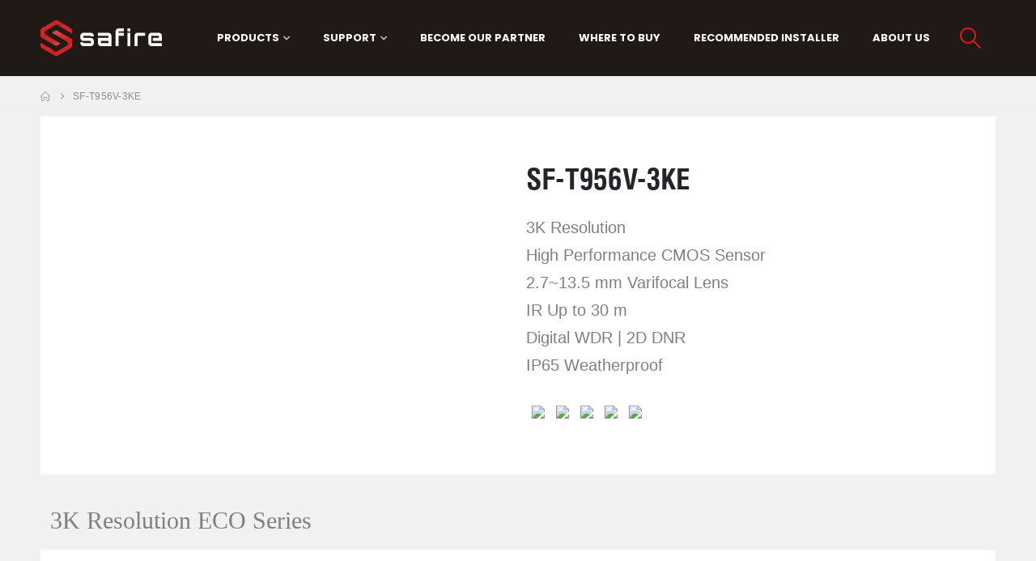

--- FILE ---
content_type: text/html; charset=UTF-8
request_url: https://www.safirecctv.com/product/sf-t956v-3ke-52/
body_size: 24110
content:
	<!DOCTYPE html>
	<html  lang="en-US">
	<head>
		<meta http-equiv="X-UA-Compatible" content="IE=edge" />
		<meta http-equiv="Content-Type" content="text/html; charset=UTF-8" />
		<meta name="viewport" content="width=device-width, initial-scale=1, minimum-scale=1" />

		<link rel="profile" href="https://gmpg.org/xfn/11" />
		<link rel="pingback" href="https://www.safirecctv.com/xmlrpc.php" />
		<link rel='dns-prefetch' href='//d3k6jcvuyf033n.cloudfront.net' /><meta name='robots' content='index, follow, max-image-preview:large, max-snippet:-1, max-video-preview:-1' />

	<!-- This site is optimized with the Yoast SEO plugin v25.3 - https://yoast.com/wordpress/plugins/seo/ -->
	<title>SF-T956V-3KE - Safire</title>
	<link rel="canonical" href="https://www.safirecctv.com/product/sf-t956v-3ke-52/" />
	<meta property="og:locale" content="en_US" />
	<meta property="og:type" content="article" />
	<meta property="og:title" content="SF-T956V-3KE - Safire" />
	<meta property="og:description" content="3K Resolution   High Performance CMOS Sensor   2.7~13.5 mm Varifocal Lens   IR Up to 30 m   Digital WDR | 2D DNR   IP65 Weatherproof" />
	<meta property="og:url" content="https://www.safirecctv.com/product/sf-t956v-3ke-52/" />
	<meta property="og:site_name" content="Safire" />
	<meta name="twitter:card" content="summary_large_image" />
	<meta name="twitter:label1" content="Est. reading time" />
	<meta name="twitter:data1" content="1 minute" />
	<script type="application/ld+json" class="yoast-schema-graph">{"@context":"https://schema.org","@graph":[{"@type":"WebPage","@id":"https://www.safirecctv.com/product/sf-t956v-3ke-52/","url":"https://www.safirecctv.com/product/sf-t956v-3ke-52/","name":"SF-T956V-3KE - Safire","isPartOf":{"@id":"https://www.safirecctv.com/#website"},"datePublished":"2023-06-30T12:23:14+00:00","breadcrumb":{"@id":"https://www.safirecctv.com/product/sf-t956v-3ke-52/#breadcrumb"},"inLanguage":"en-US","potentialAction":[{"@type":"ReadAction","target":["https://www.safirecctv.com/product/sf-t956v-3ke-52/"]}]},{"@type":"BreadcrumbList","@id":"https://www.safirecctv.com/product/sf-t956v-3ke-52/#breadcrumb","itemListElement":[{"@type":"ListItem","position":1,"name":"Portada","item":"https://www.safirecctv.com/"},{"@type":"ListItem","position":2,"name":"Shop","item":"https://www.safirecctv.com/shop/"},{"@type":"ListItem","position":3,"name":"SF-T956V-3KE"}]},{"@type":"WebSite","@id":"https://www.safirecctv.com/#website","url":"https://www.safirecctv.com/","name":"Safire","description":"Europe&#039;s leading CCTV Equipment Supplier and Manufacturer","potentialAction":[{"@type":"SearchAction","target":{"@type":"EntryPoint","urlTemplate":"https://www.safirecctv.com/?s={search_term_string}"},"query-input":{"@type":"PropertyValueSpecification","valueRequired":true,"valueName":"search_term_string"}}],"inLanguage":"en-US"}]}</script>
	<!-- / Yoast SEO plugin. -->


<link rel="alternate" type="application/rss+xml" title="Safire &raquo; Feed" href="https://www.safirecctv.com/feed/" />
<link rel="alternate" type="application/rss+xml" title="Safire &raquo; Comments Feed" href="https://www.safirecctv.com/comments/feed/" />
<link rel="alternate" title="oEmbed (JSON)" type="application/json+oembed" href="https://www.safirecctv.com/wp-json/oembed/1.0/embed?url=https%3A%2F%2Fwww.safirecctv.com%2Fproduct%2Fsf-t956v-3ke-52%2F" />
<link rel="alternate" title="oEmbed (XML)" type="text/xml+oembed" href="https://www.safirecctv.com/wp-json/oembed/1.0/embed?url=https%3A%2F%2Fwww.safirecctv.com%2Fproduct%2Fsf-t956v-3ke-52%2F&#038;format=xml" />
		<link rel="shortcut icon" href="//www.safirecctv.com/wp-content/uploads/2021/01/favicon_sfr.png" type="image/x-icon" />
				<link rel="apple-touch-icon" href="" />
				<link rel="apple-touch-icon" sizes="120x120" href="" />
				<link rel="apple-touch-icon" sizes="76x76" href="" />
				<link rel="apple-touch-icon" sizes="152x152" href="" />
		<style id='wp-img-auto-sizes-contain-inline-css'>
img:is([sizes=auto i],[sizes^="auto," i]){contain-intrinsic-size:3000px 1500px}
/*# sourceURL=wp-img-auto-sizes-contain-inline-css */
</style>
<style id='wp-emoji-styles-inline-css'>

	img.wp-smiley, img.emoji {
		display: inline !important;
		border: none !important;
		box-shadow: none !important;
		height: 1em !important;
		width: 1em !important;
		margin: 0 0.07em !important;
		vertical-align: -0.1em !important;
		background: none !important;
		padding: 0 !important;
	}
/*# sourceURL=wp-emoji-styles-inline-css */
</style>
<link rel='stylesheet' id='wp-block-library-css' href='https://d3k6jcvuyf033n.cloudfront.net/wp-includes/css/dist/block-library/style.min.css?ver=393a5585c4cf7377995e1a2b4a33deff' media='all' />
<style id='wp-block-library-theme-inline-css'>
.wp-block-audio :where(figcaption){color:#555;font-size:13px;text-align:center}.is-dark-theme .wp-block-audio :where(figcaption){color:#ffffffa6}.wp-block-audio{margin:0 0 1em}.wp-block-code{border:1px solid #ccc;border-radius:4px;font-family:Menlo,Consolas,monaco,monospace;padding:.8em 1em}.wp-block-embed :where(figcaption){color:#555;font-size:13px;text-align:center}.is-dark-theme .wp-block-embed :where(figcaption){color:#ffffffa6}.wp-block-embed{margin:0 0 1em}.blocks-gallery-caption{color:#555;font-size:13px;text-align:center}.is-dark-theme .blocks-gallery-caption{color:#ffffffa6}:root :where(.wp-block-image figcaption){color:#555;font-size:13px;text-align:center}.is-dark-theme :root :where(.wp-block-image figcaption){color:#ffffffa6}.wp-block-image{margin:0 0 1em}.wp-block-pullquote{border-bottom:4px solid;border-top:4px solid;color:currentColor;margin-bottom:1.75em}.wp-block-pullquote :where(cite),.wp-block-pullquote :where(footer),.wp-block-pullquote__citation{color:currentColor;font-size:.8125em;font-style:normal;text-transform:uppercase}.wp-block-quote{border-left:.25em solid;margin:0 0 1.75em;padding-left:1em}.wp-block-quote cite,.wp-block-quote footer{color:currentColor;font-size:.8125em;font-style:normal;position:relative}.wp-block-quote:where(.has-text-align-right){border-left:none;border-right:.25em solid;padding-left:0;padding-right:1em}.wp-block-quote:where(.has-text-align-center){border:none;padding-left:0}.wp-block-quote.is-large,.wp-block-quote.is-style-large,.wp-block-quote:where(.is-style-plain){border:none}.wp-block-search .wp-block-search__label{font-weight:700}.wp-block-search__button{border:1px solid #ccc;padding:.375em .625em}:where(.wp-block-group.has-background){padding:1.25em 2.375em}.wp-block-separator.has-css-opacity{opacity:.4}.wp-block-separator{border:none;border-bottom:2px solid;margin-left:auto;margin-right:auto}.wp-block-separator.has-alpha-channel-opacity{opacity:1}.wp-block-separator:not(.is-style-wide):not(.is-style-dots){width:100px}.wp-block-separator.has-background:not(.is-style-dots){border-bottom:none;height:1px}.wp-block-separator.has-background:not(.is-style-wide):not(.is-style-dots){height:2px}.wp-block-table{margin:0 0 1em}.wp-block-table td,.wp-block-table th{word-break:normal}.wp-block-table :where(figcaption){color:#555;font-size:13px;text-align:center}.is-dark-theme .wp-block-table :where(figcaption){color:#ffffffa6}.wp-block-video :where(figcaption){color:#555;font-size:13px;text-align:center}.is-dark-theme .wp-block-video :where(figcaption){color:#ffffffa6}.wp-block-video{margin:0 0 1em}:root :where(.wp-block-template-part.has-background){margin-bottom:0;margin-top:0;padding:1.25em 2.375em}
/*# sourceURL=/wp-includes/css/dist/block-library/theme.min.css */
</style>
<style id='classic-theme-styles-inline-css'>
/*! This file is auto-generated */
.wp-block-button__link{color:#fff;background-color:#32373c;border-radius:9999px;box-shadow:none;text-decoration:none;padding:calc(.667em + 2px) calc(1.333em + 2px);font-size:1.125em}.wp-block-file__button{background:#32373c;color:#fff;text-decoration:none}
/*# sourceURL=/wp-includes/css/classic-themes.min.css */
</style>
<style id='global-styles-inline-css'>
:root{--wp--preset--aspect-ratio--square: 1;--wp--preset--aspect-ratio--4-3: 4/3;--wp--preset--aspect-ratio--3-4: 3/4;--wp--preset--aspect-ratio--3-2: 3/2;--wp--preset--aspect-ratio--2-3: 2/3;--wp--preset--aspect-ratio--16-9: 16/9;--wp--preset--aspect-ratio--9-16: 9/16;--wp--preset--color--black: #000000;--wp--preset--color--cyan-bluish-gray: #abb8c3;--wp--preset--color--white: #ffffff;--wp--preset--color--pale-pink: #f78da7;--wp--preset--color--vivid-red: #cf2e2e;--wp--preset--color--luminous-vivid-orange: #ff6900;--wp--preset--color--luminous-vivid-amber: #fcb900;--wp--preset--color--light-green-cyan: #7bdcb5;--wp--preset--color--vivid-green-cyan: #00d084;--wp--preset--color--pale-cyan-blue: #8ed1fc;--wp--preset--color--vivid-cyan-blue: #0693e3;--wp--preset--color--vivid-purple: #9b51e0;--wp--preset--color--primary: var(--porto-primary-color);--wp--preset--color--secondary: var(--porto-secondary-color);--wp--preset--color--tertiary: var(--porto-tertiary-color);--wp--preset--color--quaternary: var(--porto-quaternary-color);--wp--preset--color--dark: var(--porto-dark-color);--wp--preset--color--light: var(--porto-light-color);--wp--preset--color--primary-hover: var(--porto-primary-light-5);--wp--preset--gradient--vivid-cyan-blue-to-vivid-purple: linear-gradient(135deg,rgb(6,147,227) 0%,rgb(155,81,224) 100%);--wp--preset--gradient--light-green-cyan-to-vivid-green-cyan: linear-gradient(135deg,rgb(122,220,180) 0%,rgb(0,208,130) 100%);--wp--preset--gradient--luminous-vivid-amber-to-luminous-vivid-orange: linear-gradient(135deg,rgb(252,185,0) 0%,rgb(255,105,0) 100%);--wp--preset--gradient--luminous-vivid-orange-to-vivid-red: linear-gradient(135deg,rgb(255,105,0) 0%,rgb(207,46,46) 100%);--wp--preset--gradient--very-light-gray-to-cyan-bluish-gray: linear-gradient(135deg,rgb(238,238,238) 0%,rgb(169,184,195) 100%);--wp--preset--gradient--cool-to-warm-spectrum: linear-gradient(135deg,rgb(74,234,220) 0%,rgb(151,120,209) 20%,rgb(207,42,186) 40%,rgb(238,44,130) 60%,rgb(251,105,98) 80%,rgb(254,248,76) 100%);--wp--preset--gradient--blush-light-purple: linear-gradient(135deg,rgb(255,206,236) 0%,rgb(152,150,240) 100%);--wp--preset--gradient--blush-bordeaux: linear-gradient(135deg,rgb(254,205,165) 0%,rgb(254,45,45) 50%,rgb(107,0,62) 100%);--wp--preset--gradient--luminous-dusk: linear-gradient(135deg,rgb(255,203,112) 0%,rgb(199,81,192) 50%,rgb(65,88,208) 100%);--wp--preset--gradient--pale-ocean: linear-gradient(135deg,rgb(255,245,203) 0%,rgb(182,227,212) 50%,rgb(51,167,181) 100%);--wp--preset--gradient--electric-grass: linear-gradient(135deg,rgb(202,248,128) 0%,rgb(113,206,126) 100%);--wp--preset--gradient--midnight: linear-gradient(135deg,rgb(2,3,129) 0%,rgb(40,116,252) 100%);--wp--preset--font-size--small: 13px;--wp--preset--font-size--medium: 20px;--wp--preset--font-size--large: 36px;--wp--preset--font-size--x-large: 42px;--wp--preset--spacing--20: 0.44rem;--wp--preset--spacing--30: 0.67rem;--wp--preset--spacing--40: 1rem;--wp--preset--spacing--50: 1.5rem;--wp--preset--spacing--60: 2.25rem;--wp--preset--spacing--70: 3.38rem;--wp--preset--spacing--80: 5.06rem;--wp--preset--shadow--natural: 6px 6px 9px rgba(0, 0, 0, 0.2);--wp--preset--shadow--deep: 12px 12px 50px rgba(0, 0, 0, 0.4);--wp--preset--shadow--sharp: 6px 6px 0px rgba(0, 0, 0, 0.2);--wp--preset--shadow--outlined: 6px 6px 0px -3px rgb(255, 255, 255), 6px 6px rgb(0, 0, 0);--wp--preset--shadow--crisp: 6px 6px 0px rgb(0, 0, 0);}:where(.is-layout-flex){gap: 0.5em;}:where(.is-layout-grid){gap: 0.5em;}body .is-layout-flex{display: flex;}.is-layout-flex{flex-wrap: wrap;align-items: center;}.is-layout-flex > :is(*, div){margin: 0;}body .is-layout-grid{display: grid;}.is-layout-grid > :is(*, div){margin: 0;}:where(.wp-block-columns.is-layout-flex){gap: 2em;}:where(.wp-block-columns.is-layout-grid){gap: 2em;}:where(.wp-block-post-template.is-layout-flex){gap: 1.25em;}:where(.wp-block-post-template.is-layout-grid){gap: 1.25em;}.has-black-color{color: var(--wp--preset--color--black) !important;}.has-cyan-bluish-gray-color{color: var(--wp--preset--color--cyan-bluish-gray) !important;}.has-white-color{color: var(--wp--preset--color--white) !important;}.has-pale-pink-color{color: var(--wp--preset--color--pale-pink) !important;}.has-vivid-red-color{color: var(--wp--preset--color--vivid-red) !important;}.has-luminous-vivid-orange-color{color: var(--wp--preset--color--luminous-vivid-orange) !important;}.has-luminous-vivid-amber-color{color: var(--wp--preset--color--luminous-vivid-amber) !important;}.has-light-green-cyan-color{color: var(--wp--preset--color--light-green-cyan) !important;}.has-vivid-green-cyan-color{color: var(--wp--preset--color--vivid-green-cyan) !important;}.has-pale-cyan-blue-color{color: var(--wp--preset--color--pale-cyan-blue) !important;}.has-vivid-cyan-blue-color{color: var(--wp--preset--color--vivid-cyan-blue) !important;}.has-vivid-purple-color{color: var(--wp--preset--color--vivid-purple) !important;}.has-black-background-color{background-color: var(--wp--preset--color--black) !important;}.has-cyan-bluish-gray-background-color{background-color: var(--wp--preset--color--cyan-bluish-gray) !important;}.has-white-background-color{background-color: var(--wp--preset--color--white) !important;}.has-pale-pink-background-color{background-color: var(--wp--preset--color--pale-pink) !important;}.has-vivid-red-background-color{background-color: var(--wp--preset--color--vivid-red) !important;}.has-luminous-vivid-orange-background-color{background-color: var(--wp--preset--color--luminous-vivid-orange) !important;}.has-luminous-vivid-amber-background-color{background-color: var(--wp--preset--color--luminous-vivid-amber) !important;}.has-light-green-cyan-background-color{background-color: var(--wp--preset--color--light-green-cyan) !important;}.has-vivid-green-cyan-background-color{background-color: var(--wp--preset--color--vivid-green-cyan) !important;}.has-pale-cyan-blue-background-color{background-color: var(--wp--preset--color--pale-cyan-blue) !important;}.has-vivid-cyan-blue-background-color{background-color: var(--wp--preset--color--vivid-cyan-blue) !important;}.has-vivid-purple-background-color{background-color: var(--wp--preset--color--vivid-purple) !important;}.has-black-border-color{border-color: var(--wp--preset--color--black) !important;}.has-cyan-bluish-gray-border-color{border-color: var(--wp--preset--color--cyan-bluish-gray) !important;}.has-white-border-color{border-color: var(--wp--preset--color--white) !important;}.has-pale-pink-border-color{border-color: var(--wp--preset--color--pale-pink) !important;}.has-vivid-red-border-color{border-color: var(--wp--preset--color--vivid-red) !important;}.has-luminous-vivid-orange-border-color{border-color: var(--wp--preset--color--luminous-vivid-orange) !important;}.has-luminous-vivid-amber-border-color{border-color: var(--wp--preset--color--luminous-vivid-amber) !important;}.has-light-green-cyan-border-color{border-color: var(--wp--preset--color--light-green-cyan) !important;}.has-vivid-green-cyan-border-color{border-color: var(--wp--preset--color--vivid-green-cyan) !important;}.has-pale-cyan-blue-border-color{border-color: var(--wp--preset--color--pale-cyan-blue) !important;}.has-vivid-cyan-blue-border-color{border-color: var(--wp--preset--color--vivid-cyan-blue) !important;}.has-vivid-purple-border-color{border-color: var(--wp--preset--color--vivid-purple) !important;}.has-vivid-cyan-blue-to-vivid-purple-gradient-background{background: var(--wp--preset--gradient--vivid-cyan-blue-to-vivid-purple) !important;}.has-light-green-cyan-to-vivid-green-cyan-gradient-background{background: var(--wp--preset--gradient--light-green-cyan-to-vivid-green-cyan) !important;}.has-luminous-vivid-amber-to-luminous-vivid-orange-gradient-background{background: var(--wp--preset--gradient--luminous-vivid-amber-to-luminous-vivid-orange) !important;}.has-luminous-vivid-orange-to-vivid-red-gradient-background{background: var(--wp--preset--gradient--luminous-vivid-orange-to-vivid-red) !important;}.has-very-light-gray-to-cyan-bluish-gray-gradient-background{background: var(--wp--preset--gradient--very-light-gray-to-cyan-bluish-gray) !important;}.has-cool-to-warm-spectrum-gradient-background{background: var(--wp--preset--gradient--cool-to-warm-spectrum) !important;}.has-blush-light-purple-gradient-background{background: var(--wp--preset--gradient--blush-light-purple) !important;}.has-blush-bordeaux-gradient-background{background: var(--wp--preset--gradient--blush-bordeaux) !important;}.has-luminous-dusk-gradient-background{background: var(--wp--preset--gradient--luminous-dusk) !important;}.has-pale-ocean-gradient-background{background: var(--wp--preset--gradient--pale-ocean) !important;}.has-electric-grass-gradient-background{background: var(--wp--preset--gradient--electric-grass) !important;}.has-midnight-gradient-background{background: var(--wp--preset--gradient--midnight) !important;}.has-small-font-size{font-size: var(--wp--preset--font-size--small) !important;}.has-medium-font-size{font-size: var(--wp--preset--font-size--medium) !important;}.has-large-font-size{font-size: var(--wp--preset--font-size--large) !important;}.has-x-large-font-size{font-size: var(--wp--preset--font-size--x-large) !important;}
:where(.wp-block-post-template.is-layout-flex){gap: 1.25em;}:where(.wp-block-post-template.is-layout-grid){gap: 1.25em;}
:where(.wp-block-term-template.is-layout-flex){gap: 1.25em;}:where(.wp-block-term-template.is-layout-grid){gap: 1.25em;}
:where(.wp-block-columns.is-layout-flex){gap: 2em;}:where(.wp-block-columns.is-layout-grid){gap: 2em;}
:root :where(.wp-block-pullquote){font-size: 1.5em;line-height: 1.6;}
/*# sourceURL=global-styles-inline-css */
</style>
<link rel='stylesheet' id='photoswipe-css' href='https://d3k6jcvuyf033n.cloudfront.net/wp-content/plugins/woocommerce/assets/css/photoswipe/photoswipe.min.css?ver=10.4.3' media='all' />
<link rel='stylesheet' id='photoswipe-default-skin-css' href='https://d3k6jcvuyf033n.cloudfront.net/wp-content/plugins/woocommerce/assets/css/photoswipe/default-skin/default-skin.min.css?ver=10.4.3' media='all' />
<style id='woocommerce-inline-inline-css'>
.woocommerce form .form-row .required { visibility: visible; }
/*# sourceURL=woocommerce-inline-inline-css */
</style>
<link rel='stylesheet' id='euis-css' href='https://d3k6jcvuyf033n.cloudfront.net/wp-content/plugins/unlimited-elementor-inner-sections-by-taspristudio/public/css/euis-public.css?ver=1.0.0' media='all' />
<link rel='stylesheet' id='porto-fs-progress-bar-css' href='https://d3k6jcvuyf033n.cloudfront.net/wp-content/themes/porto/inc/lib/woocommerce-shipping-progress-bar/shipping-progress-bar.css?ver=7.5.3' media='all' />
<link rel='stylesheet' id='porto-css-vars-css' href='https://d3k6jcvuyf033n.cloudfront.net/wp-content/uploads/porto_styles/theme_css_vars.css?ver=7.5.3' media='all' />
<link rel='stylesheet' id='redux-custom-fonts-css-css' href='https://d3k6jcvuyf033n.cloudfront.net/wp-content/uploads/redux/custom-fonts/fonts.css?ver=1718265478' media='all' />
<link rel='stylesheet' id='elementor-icons-css' href='https://d3k6jcvuyf033n.cloudfront.net/wp-content/plugins/elementor/assets/lib/eicons/css/elementor-icons.min.css?ver=5.46.0' media='all' />
<link rel='stylesheet' id='elementor-frontend-css' href='https://d3k6jcvuyf033n.cloudfront.net/wp-content/uploads/elementor/css/custom-frontend.min.css?ver=1768961676' media='all' />
<link rel='stylesheet' id='elementor-post-2041-css' href='https://d3k6jcvuyf033n.cloudfront.net/wp-content/uploads/elementor/css/post-2041.css?ver=1768961676' media='all' />
<link rel='stylesheet' id='uael-frontend-css' href='https://d3k6jcvuyf033n.cloudfront.net/wp-content/plugins/ultimate-elementor/assets/min-css/uael-frontend.min.css?ver=1.42.3' media='all' />
<link rel='stylesheet' id='uael-teammember-social-icons-css' href='https://d3k6jcvuyf033n.cloudfront.net/wp-content/plugins/elementor/assets/css/widget-social-icons.min.css?ver=3.24.0' media='all' />
<link rel='stylesheet' id='uael-social-share-icons-brands-css' href='https://d3k6jcvuyf033n.cloudfront.net/wp-content/plugins/elementor/assets/lib/font-awesome/css/brands.css?ver=5.15.3' media='all' />
<link rel='stylesheet' id='uael-social-share-icons-fontawesome-css' href='https://d3k6jcvuyf033n.cloudfront.net/wp-content/plugins/elementor/assets/lib/font-awesome/css/fontawesome.css?ver=5.15.3' media='all' />
<link rel='stylesheet' id='uael-nav-menu-icons-css' href='https://d3k6jcvuyf033n.cloudfront.net/wp-content/plugins/elementor/assets/lib/font-awesome/css/solid.css?ver=5.15.3' media='all' />
<link rel='stylesheet' id='bootstrap-css' href='https://d3k6jcvuyf033n.cloudfront.net/wp-content/uploads/porto_styles/bootstrap.css?ver=7.5.3' media='all' />
<link rel='stylesheet' id='porto-plugins-css' href='https://d3k6jcvuyf033n.cloudfront.net/wp-content/themes/porto/css/plugins.css?ver=7.5.3' media='all' />
<link rel='stylesheet' id='porto-theme-css' href='https://d3k6jcvuyf033n.cloudfront.net/wp-content/themes/porto/css/theme.css?ver=7.5.3' media='all' />
<link rel='stylesheet' id='porto-widget-text-css' href='https://d3k6jcvuyf033n.cloudfront.net/wp-content/themes/porto/css/part/widget-text.css?ver=7.5.3' media='all' />
<link rel='stylesheet' id='porto-widget-tag-cloud-css' href='https://d3k6jcvuyf033n.cloudfront.net/wp-content/themes/porto/css/part/widget-tag-cloud.css?ver=7.5.3' media='all' />
<link rel='stylesheet' id='porto-blog-legacy-css' href='https://d3k6jcvuyf033n.cloudfront.net/wp-content/themes/porto/css/part/blog-legacy.css?ver=7.5.3' media='all' />
<link rel='stylesheet' id='porto-header-shop-css' href='https://d3k6jcvuyf033n.cloudfront.net/wp-content/themes/porto/css/part/header-shop.css?ver=7.5.3' media='all' />
<link rel='stylesheet' id='porto-header-legacy-css' href='https://d3k6jcvuyf033n.cloudfront.net/wp-content/themes/porto/css/part/header-legacy.css?ver=7.5.3' media='all' />
<link rel='stylesheet' id='porto-footer-legacy-css' href='https://d3k6jcvuyf033n.cloudfront.net/wp-content/themes/porto/css/part/footer-legacy.css?ver=7.5.3' media='all' />
<link rel='stylesheet' id='porto-nav-panel-css' href='https://d3k6jcvuyf033n.cloudfront.net/wp-content/themes/porto/css/part/nav-panel.css?ver=7.5.3' media='all' />
<link rel='stylesheet' id='porto-media-mobile-sidebar-css' href='https://d3k6jcvuyf033n.cloudfront.net/wp-content/themes/porto/css/part/media-mobile-sidebar.css?ver=7.5.3' media='(max-width:991px)' />
<link rel='stylesheet' id='porto-shortcodes-css' href='https://d3k6jcvuyf033n.cloudfront.net/wp-content/uploads/porto_styles/shortcodes.css?ver=7.5.3' media='all' />
<link rel='stylesheet' id='porto-theme-shop-css' href='https://d3k6jcvuyf033n.cloudfront.net/wp-content/themes/porto/css/theme_shop.css?ver=7.5.3' media='all' />
<link rel='stylesheet' id='porto-only-product-css' href='https://d3k6jcvuyf033n.cloudfront.net/wp-content/themes/porto/css/part/only-product.css?ver=7.5.3' media='all' />
<link rel='stylesheet' id='porto-shop-legacy-css' href='https://d3k6jcvuyf033n.cloudfront.net/wp-content/themes/porto/css/part/shop-legacy.css?ver=7.5.3' media='all' />
<link rel='stylesheet' id='porto-shop-sidebar-base-css' href='https://d3k6jcvuyf033n.cloudfront.net/wp-content/themes/porto/css/part/shop-sidebar-base.css?ver=7.5.3' media='all' />
<link rel='stylesheet' id='porto-theme-elementor-css' href='https://d3k6jcvuyf033n.cloudfront.net/wp-content/themes/porto/css/theme_elementor.css?ver=7.5.3' media='all' />
<link rel='stylesheet' id='porto-dynamic-style-css' href='https://d3k6jcvuyf033n.cloudfront.net/wp-content/uploads/porto_styles/dynamic_style.css?ver=7.5.3' media='all' />
<link rel='stylesheet' id='porto-type-builder-css' href='https://d3k6jcvuyf033n.cloudfront.net/wp-content/plugins/porto-functionality/builders/assets/type-builder.css?ver=3.5.3' media='all' />
<link rel='stylesheet' id='porto-account-login-style-css' href='https://d3k6jcvuyf033n.cloudfront.net/wp-content/themes/porto/css/theme/shop/login-style/account-login.css?ver=7.5.3' media='all' />
<link rel='stylesheet' id='porto-theme-woopage-css' href='https://d3k6jcvuyf033n.cloudfront.net/wp-content/themes/porto/css/theme/shop/other/woopage.css?ver=7.5.3' media='all' />
<link rel='stylesheet' id='porto-sp-skeleton-css' href='https://d3k6jcvuyf033n.cloudfront.net/wp-content/themes/porto/css/theme/shop/single-product/skeleton.css?ver=7.5.3' media='all' />
<link rel='stylesheet' id='porto-sp-layout-css' href='https://d3k6jcvuyf033n.cloudfront.net/wp-content/themes/porto/css/theme/shop/single-product/builder.css?ver=7.5.3' media='all' />
<link rel='stylesheet' id='widget-image-css' href='https://d3k6jcvuyf033n.cloudfront.net/wp-content/plugins/elementor/assets/css/widget-image.min.css?ver=3.34.2' media='all' />
<link rel='stylesheet' id='elementor-post-2047-css' href='https://d3k6jcvuyf033n.cloudfront.net/wp-content/uploads/elementor/css/post-2047.css?ver=7.5.3' media='all' />
<link rel='stylesheet' id='porto-style-css' href='https://d3k6jcvuyf033n.cloudfront.net/wp-content/themes/porto/style.css?ver=7.5.3' media='all' />
<style id='porto-style-inline-css'>
.side-header-narrow-bar-logo{max-width:170px}@media (min-width:992px){}.page-top ul.breadcrumb > li.home{display:inline-block}.page-top ul.breadcrumb > li.home a{position:relative;width:1em;text-indent:-9999px}.page-top ul.breadcrumb > li.home a:after{content:"\e883";font-family:'porto';float:left;text-indent:0}.product-images .img-thumbnail .inner,.product-images .img-thumbnail .inner img{-webkit-transform:none;transform:none}.sticky-product{position:fixed;top:0;left:0;width:100%;z-index:1001;background-color:#fff;box-shadow:0 3px 5px rgba(0,0,0,0.08);padding:15px 0}.sticky-product.pos-bottom{top:auto;bottom:var(--porto-icon-menus-mobile,0);box-shadow:0 -3px 5px rgba(0,0,0,0.08)}.sticky-product .container{display:-ms-flexbox;display:flex;-ms-flex-align:center;align-items:center;-ms-flex-wrap:wrap;flex-wrap:wrap}.sticky-product .sticky-image{max-width:60px;margin-right:15px}.sticky-product .add-to-cart{-ms-flex:1;flex:1;text-align:right;margin-top:5px}.sticky-product .product-name{font-size:16px;font-weight:600;line-height:inherit;margin-bottom:0}.sticky-product .sticky-detail{line-height:1.5;display:-ms-flexbox;display:flex}.sticky-product .star-rating{margin:5px 15px;font-size:1em}.sticky-product .availability{padding-top:2px}.sticky-product .sticky-detail .price{font-family:Helvetica_condensed_bold,Helvetica_condensed_bold,sans-serif;font-weight:400;margin-bottom:0;font-size:1.3em;line-height:1.5}.sticky-product.pos-top:not(.hide){top:0;opacity:1;visibility:visible;transform:translate3d( 0,0,0 )}.sticky-product.pos-top.scroll-down{opacity:0 !important;visibility:hidden;transform:translate3d( 0,-100%,0 )}.sticky-product.sticky-ready{transition:left .3s,visibility 0.3s,opacity 0.3s,transform 0.3s,top 0.3s ease}.sticky-product .quantity.extra-type{display:none}@media (min-width:992px){body.single-product .sticky-product .container{padding-left:calc(var(--porto-grid-gutter-width) / 2);padding-right:calc(var(--porto-grid-gutter-width) / 2)}}.sticky-product .container{padding-left:var(--porto-fluid-spacing);padding-right:var(--porto-fluid-spacing)}@media (max-width:768px){.sticky-product .sticky-image,.sticky-product .sticky-detail,.sticky-product{display:none}.sticky-product.show-mobile{display:block;padding-top:10px;padding-bottom:10px}.sticky-product.show-mobile .add-to-cart{margin-top:0}.sticky-product.show-mobile .single_add_to_cart_button{margin:0;width:100%}}#header.sticky-header .main-menu > li.menu-item > a,#header.sticky-header .main-menu > li.menu-custom-content a{color:#ffffff}#header.sticky-header .main-menu > li.menu-item:hover > a,#header.sticky-header .main-menu > li.menu-item.active:hover > a,#header.sticky-header .main-menu > li.menu-custom-content:hover a{color:#ffffff}#header.sticky-header .main-menu > li.menu-item.active > a,#header.sticky-header .main-menu > li.menu-custom-content.active a{color:#ffffff}#login-form-popup{max-width:480px}.button,.btn,.porto-sicon-read{border-radius:2em;font-weight:600;font-family:Poppins}#place_order,.button{padding:.75em 2em}.button:before{font-weight:400}.btn{padding:1em 2.5em;font-weight:700;text-transform:uppercase;color:#333}.btn-borders{border-width:1px}ul.products li.product-col h3{font-family:'Open Sans'}.porto-u-heading,.porto-u-sub-heading p{margin-bottom:0}#header .my-account,#header .my-wishlist{font-size:27px}#header .my-wishlist{margin-right:3px}#mini-cart .minicart-icon{width:25px;height:20px;border:2px solid #141a1f;border-radius:0 0 5px 5px;position:relative;opacity:.9;margin:6px 0 0}#mini-cart .minicart-icon:before{content:'';position:absolute;border:2px solid;border-color:inherit;border-bottom:none;border-radius:10px 10px 0 0;left:50%;top:-8px;margin-left:-7.5px;width:15px;height:11px}#header .widgettitle{display:none}.page-top ul.breadcrumb > li{text-transform:none;font-size:12px;letter-spacing:.025em}#header .mobile-toggle{margin-left:0}@media (max-width:991px){.header-has-center .header-row > div:not(.header-center){flex:auto}}.wpb_heading{font-family:Poppins;text-transform:uppercase;font-weight:700}.top-icon .porto-sicon-header{margin-bottom:15px}.slider-title,.section-title .inline-title{font-size:1.25rem;text-align:center;text-transform:uppercase}.elementor-testimonial-wrapper{display:flex;flex-direction:column;padding:25px 30px 70px 25px;border-radius:3px;border:2px solid #ea6253}.elementor-testimonial-wrapper .elementor-testimonial-content{order:2;margin-top:10px;padding:20px 50px 20px 60px;margin-bottom:0;position:relative}.elementor-testimonial-wrapper .elementor-testimonial-content:before,.elementor-testimonial-wrapper .elementor-testimonial-content:after{content:"\201C";font-family:'Playfair Display,Georgia,serif';position:absolute;line-height:1;color:#ea6253;font-size:3.375rem;font-weight:800;top:5px;left:9px}.elementor-testimonial-wrapper .elementor-testimonial-content:after{content:'\201D';bottom:-5px;top:auto;left:auto;right:0;line-height:.6}.post-carousel .post-item .post-date{float:none;width:auto;text-align:justify;margin:0}.post-carousel .post-item .post-date ~ *{margin-left:0}.post-item .post-date .day,.post-item .post-date .month{display:none}.post-item .post-date > time{display:block;color:#ea6253;font-size:.9286em;font-weight:600;text-transform:uppercase}.post-carousel h4{font-size:1.1428em;font-weight:700;margin-bottom:1rem}.post-carousel h4 a{color:inherit}.post-item .read-more{font-family:Poppins;font-size:.8571em;text-transform:uppercase;margin-top:1rem}.post-carousel{margin-bottom:0}.owl-carousel.nav-inside-left .owl-dots{left:85px;bottom:20px}.owl-carousel.dots-style-1 .owl-dots span{border-color:rgba(0,0,0,0.2)}.owl-carousel.dots-style-1 .owl-dot.active span,.owl-carousel.dots-style-1 .owl-dot:hover span{color:#05131c}.pagination.load-more .next{display:inline-block;width:auto;border-radius:3em;font-size:.875rem;padding:1.25em 3em;color:#222529}.product-images .img-thumbnail .inner{border:none}.single-product .product_title{font-size:1.625rem;font-weight:700}.single-product .variations .label label,.single-product .product-summary-wrap .product-share label{font-weight:700;font-size:.9286em;color:#333;text-transform:uppercase}.single-product .variations .label label{width:60px}.single-product .filter-item-list .filter-item{background:none !important;border:none;color:inherit !important;font-size:1em;font-weight:600;padding:0 16px 0 0;position:relative}.single-product .filter-item-list .filter-item:before{content:'';width:8px;height:8px;border-radius:4px;background:#fff;box-shadow:0 0 0 3px #fff,0 0 0 4px #ccc;display:inline-block;margin-right:10px;position:relative;top:-1px}.single-product .filter-item-list .active .filter-item:before{background-color:#222529}.single-product .product-attr-description,.single-product .reset_variations{margin-left:-77px}.single-product .woocommerce-product-rating:after{content:none}.single-product .woocommerce-product-rating{margin-bottom:.675rem}.product-summary-wrap .single_add_to_cart_button{padding:0 1.5rem;letter-spacing:0}.product-summary-wrap .yith-wcwl-add-to-wishlist a:before,.product-summary-wrap .yith-wcwl-add-to-wishlist span:not(.ajax-loading):before{border:none}@media (min-width:992px){.product-summary-wrap .summary-before{flex:0 0 60%;max-width:60%}.product-summary-wrap .entry-summary{flex:0 0 40%;max-width:40%}}.summary-before .labels .onhot,.summary-before .labels .onsale{font-size:9px;font-weight:400}.single-product .woocommerce-tabs{background:none;padding:0}.woocommerce-tabs .resp-tabs-list li{font-size:1em;margin-right:40px}.woocommerce-tabs .resp-tabs-list li.resp-tab-active{color:#ea6253 !important}.single-product .share-links a{background:#141a1f}.single-product .product-summary-wrap .product-share{margin:4px 0 0;display:none}.porto-related-products{background:#f4f4f4;padding:4rem 0 2rem}.porto-related-products .slider-title{text-align:center;border-bottom:none;font-size:1.4286em;letter-spacing:normal}li.product-outimage_aq_onimage .add-links .quickview{background-color:#141a1f;font-weight:600}body.woocommerce-page.archive .sidebar-content .widget .widget-title,.woocommerce-page .sidebar-content .widget-title,.section-title,.slider-title{color:#141a1f;text-transform:none}body.woocommerce-page.archive .sidebar-content{border:none}body.woocommerce-page.archive .sidebar-content aside.widget{padding:0;margin-bottom:30px;padding-bottom:20px}body.woocommerce-page.archive .sidebar-content aside.widget:last-child{margin-bottom:0;padding-bottom:0}.woocommerce-page .sidebar-content .widget-title .toggle:after{display:none !important}.widget_product_categories .widget-title .toggle:before,.widget_price_filter .widget-title .toggle:before,.widget_layered_nav .widget-title .toggle:before,.widget_layered_nav_filters .widget-title .toggle:before,.widget_rating_filter .widget-title .toggle:before{content:"\e81c";font-family:"Porto";color:#222529;width:auto;height:auto;display:block;background:none;position:static;margin:0 -4px 0 0}.widget_product_categories.closed .widget-title .toggle:before,.widget_price_filter.closed .widget-title .toggle:before,.widget_layered_nav.closed .widget-title .toggle:before,.widget_layered_nav_filters.closed .widget-title .toggle:before,.widget_rating_filter.closed .widget-title .toggle:before{content:"\e81b"}.widget_product_categories ul li .toggle{display:none}.widget_product_categories ul ul.children{display:block}.widget_price_filter .ui-slider .ui-slider-range{box-shadow:none;background-color:#ea6253}.woocommerce-widget-layered-nav-list:not(.filter-item-list){display:block}.woocommerce-widget-layered-nav-list a:not(.filter-color){background:none !important;border:none;color:inherit !important;font-size:1em;font-weight:600;position:relative;text-align:left;padding:0 0 0 25px;margin-bottom:.5rem}.woocommerce-widget-layered-nav-list a:not(.filter-color):before{content:'';width:16px;height:16px;border-radius:2px;border:1px solid #ccc;font-family:'Font Awesome 5 Free';color:#333;font-size:.6em;text-align:center;line-height:15px;text-indent:1px;position:absolute;top:50%;left:0;margin-top:-8px}.woocommerce-widget-layered-nav-list .chosen a:not(.filter-color):before{content:'\f00c'}.widget ul.product_list_widget{margin-bottom:20px}.checkout_coupon .form-row{vertical-align:middle}.woocommerce .featured-box h3{font-size:1em;letter-spacing:normal;font-weight:600}#footer .widget-title{font-size:1.1666em}#footer .contact-info i{display:none}#footer .contact-info .contact-details strong,#footer .contact-info .contact-details span{padding:0}#footer .contact-info .contact-details strong{text-transform:uppercase}#footer .follow-us .share-links a{box-shadow:none}#footer .footer-main .col-lg-12{margin-top:2rem;margin-bottom:1rem;display:flex;flex-wrap:wrap;justify-content:space-between}#footer .footer-main .col-lg-12:before{content:'';border-top:1px solid #e7e7e7;display:block;margin-bottom:3rem;-ms-flex:0 0 100%;flex:0 0 100%}.footer-main .col-lg-12 .widget{margin:0 0 1.4rem;-ms-flex:0 0 100%;flex:0 0 100%}#footer .footer-main .col-lg-12 .widget-title{font-size:1.077em;margin-bottom:.2rem}#footer .widget_wysija_cont .wysija-input{background:#f4f4f4;padding-left:1.5rem;color:#686865}#footer .widget_wysija_cont .wysija-submit{padding:0 1.25rem;font-size:11px}#footer .footer-main > .container{padding-top:2.5rem;padding-bottom:0}#footer .footer-main > .container:after{content:'';border-top:1px solid #e7e7e7;display:block}@media (min-width:992px){.footer-main .col-lg-12 .widget{-ms-flex:0 0 33.3333%;flex:0 0 33.3333%}#header .search-popup .searchform{left:auto;right:-2px}}.footer-bottom img{max-width:220px}.main-content{padding-top:0}.product-menu ul.sub-menu>li>a:hover{color:#d41f1e}.product-menu ul.sub-menu>li>a{color:#777777}.product-menu ul.sub-menu>li{padding:6px 3px}#header .main-menu .product-menu.wide li.sub > a{color:#171717}#header .main-menu .product-menu.wide li.sub > a:hover{color:#d41f1e;text-decoration:none}#header .main-menu .product-menu.wide li.sub > a~.sub-menu{margin-left:6px}#header .main-menu .product-menu.wide li.sub li.menu-item > a:hover{color:#d41f1e;text-decoration:none}#footer .toggle:before{content:""}#footer .toggle:after{height:0}#footer .menu .menu-item{border-color:none}#footer .widget_nav_menu .menu{border:none}#footer .widget_nav_menu .menu-item{border:none}#footer .footer-bottom{display:none}
/*# sourceURL=porto-style-inline-css */
</style>
<link rel='stylesheet' id='porto-360-gallery-css' href='https://d3k6jcvuyf033n.cloudfront.net/wp-content/themes/porto/inc/lib/threesixty/threesixty.css?ver=7.5.3' media='all' />
<link rel='stylesheet' id='styles-child-css' href='https://d3k6jcvuyf033n.cloudfront.net/wp-content/themes/porto-child/style.css?ver=393a5585c4cf7377995e1a2b4a33deff' media='all' />
<link rel='stylesheet' id='elementor-gf-local-roboto-css' href='https://d3k6jcvuyf033n.cloudfront.net/wp-content/uploads/elementor/google-fonts/css/roboto.css?ver=1742220898' media='all' />
<link rel='stylesheet' id='elementor-gf-local-robotoslab-css' href='https://d3k6jcvuyf033n.cloudfront.net/wp-content/uploads/elementor/google-fonts/css/robotoslab.css?ver=1742220903' media='all' />
<script src="https://d3k6jcvuyf033n.cloudfront.net/wp-includes/js/jquery/jquery.min.js?ver=3.7.1" id="jquery-core-js"></script>
<script src="https://d3k6jcvuyf033n.cloudfront.net/wp-includes/js/jquery/jquery-migrate.min.js?ver=3.4.1" id="jquery-migrate-js"></script>
<script src="https://d3k6jcvuyf033n.cloudfront.net/wp-content/plugins/woocommerce/assets/js/jquery-blockui/jquery.blockUI.min.js?ver=2.7.0-wc.10.4.3" id="wc-jquery-blockui-js" defer data-wp-strategy="defer"></script>
<script id="wc-add-to-cart-js-extra">
var wc_add_to_cart_params = {"ajax_url":"/wp-admin/admin-ajax.php","wc_ajax_url":"/?wc-ajax=%%endpoint%%","i18n_view_cart":"View cart","cart_url":"https://www.safirecctv.com/cart/","is_cart":"","cart_redirect_after_add":"no"};
//# sourceURL=wc-add-to-cart-js-extra
</script>
<script src="https://d3k6jcvuyf033n.cloudfront.net/wp-content/plugins/woocommerce/assets/js/frontend/add-to-cart.min.js?ver=10.4.3" id="wc-add-to-cart-js" defer data-wp-strategy="defer"></script>
<script src="https://d3k6jcvuyf033n.cloudfront.net/wp-content/plugins/woocommerce/assets/js/photoswipe/photoswipe.min.js?ver=4.1.1-wc.10.4.3" id="wc-photoswipe-js" defer data-wp-strategy="defer"></script>
<script src="https://d3k6jcvuyf033n.cloudfront.net/wp-content/plugins/woocommerce/assets/js/photoswipe/photoswipe-ui-default.min.js?ver=4.1.1-wc.10.4.3" id="wc-photoswipe-ui-default-js" defer data-wp-strategy="defer"></script>
<script id="wc-single-product-js-extra">
var wc_single_product_params = {"i18n_required_rating_text":"Please select a rating","i18n_rating_options":["1 of 5 stars","2 of 5 stars","3 of 5 stars","4 of 5 stars","5 of 5 stars"],"i18n_product_gallery_trigger_text":"View full-screen image gallery","review_rating_required":"yes","flexslider":{"rtl":false,"animation":"slide","smoothHeight":true,"directionNav":false,"controlNav":"thumbnails","slideshow":false,"animationSpeed":500,"animationLoop":false,"allowOneSlide":false},"zoom_enabled":"","zoom_options":[],"photoswipe_enabled":"1","photoswipe_options":{"shareEl":false,"closeOnScroll":false,"history":false,"hideAnimationDuration":0,"showAnimationDuration":0},"flexslider_enabled":""};
//# sourceURL=wc-single-product-js-extra
</script>
<script src="https://d3k6jcvuyf033n.cloudfront.net/wp-content/plugins/woocommerce/assets/js/frontend/single-product.min.js?ver=10.4.3" id="wc-single-product-js" defer data-wp-strategy="defer"></script>
<script src="https://d3k6jcvuyf033n.cloudfront.net/wp-content/plugins/woocommerce/assets/js/js-cookie/js.cookie.min.js?ver=2.1.4-wc.10.4.3" id="wc-js-cookie-js" defer data-wp-strategy="defer"></script>
<script id="woocommerce-js-extra">
var woocommerce_params = {"ajax_url":"/wp-admin/admin-ajax.php","wc_ajax_url":"/?wc-ajax=%%endpoint%%","i18n_password_show":"Show password","i18n_password_hide":"Hide password"};
//# sourceURL=woocommerce-js-extra
</script>
<script src="https://d3k6jcvuyf033n.cloudfront.net/wp-content/plugins/woocommerce/assets/js/frontend/woocommerce.min.js?ver=10.4.3" id="woocommerce-js" defer data-wp-strategy="defer"></script>
<script src="https://d3k6jcvuyf033n.cloudfront.net/wp-content/plugins/unlimited-elementor-inner-sections-by-taspristudio/public/js/euis-public.js?ver=1.0.0" id="euis-js"></script>
<script id="wc-cart-fragments-js-extra">
var wc_cart_fragments_params = {"ajax_url":"/wp-admin/admin-ajax.php","wc_ajax_url":"/?wc-ajax=%%endpoint%%","cart_hash_key":"wc_cart_hash_a4384e752c650d51ba23a551c8b371c6","fragment_name":"wc_fragments_a4384e752c650d51ba23a551c8b371c6","request_timeout":"15000"};
//# sourceURL=wc-cart-fragments-js-extra
</script>
<script src="https://d3k6jcvuyf033n.cloudfront.net/wp-content/plugins/woocommerce/assets/js/frontend/cart-fragments.min.js?ver=10.4.3" id="wc-cart-fragments-js" defer data-wp-strategy="defer"></script>
<script src="https://d3k6jcvuyf033n.cloudfront.net/wp-content/plugins/woocommerce/assets/js/jquery-cookie/jquery.cookie.min.js?ver=1.4.1-wc.10.4.3" id="wc-jquery-cookie-js" defer data-wp-strategy="defer"></script>
<link rel="https://api.w.org/" href="https://www.safirecctv.com/wp-json/" /><link rel="alternate" title="JSON" type="application/json" href="https://www.safirecctv.com/wp-json/wp/v2/product/16161" /><link rel="EditURI" type="application/rsd+xml" title="RSD" href="https://www.safirecctv.com/xmlrpc.php?rsd" />
<!-- Google Tag Manager -->
<script>(function(w,d,s,l,i){w[l]=w[l]||[];w[l].push({'gtm.start':
new Date().getTime(),event:'gtm.js'});var f=d.getElementsByTagName(s)[0],
j=d.createElement(s),dl=l!='dataLayer'?'&l='+l:'';j.async=true;j.src=
'https://www.googletagmanager.com/gtm.js?id='+i+dl;f.parentNode.insertBefore(j,f);
})(window,document,'script','dataLayer','GTM-T47887Q');</script>
<!-- End Google Tag Manager -->

<script src="/wp-includes/js/jquery.responsiveTabs.min.js"></script>
<script src="/wp-includes/js/jquery.multi-select.min.js"></script>
<link rel="stylesheet" href="/wp-includes/css/responsive-tabs.css">
<link rel="stylesheet" href="/wp-includes/css/responsive-tabs-customized.css">
<link rel="stylesheet" href="/wp-includes/css/multi-select.css">		<script type="text/javascript" id="webfont-queue">
		WebFontConfig = {
			google: { families: [ 'Helvetica-condensed-medium:400,500,600,700','Shadows+Into+Light:400,700','Helvetica_condensed_bold:400,500,600,700,800','Playfair+Display:400,700','Poppins:400,600,700','Open+Sans:400,600' ] }
		};
		(function(d) {
			var wf = d.createElement('script'), s = d.scripts[d.scripts.length - 1];
			wf.src = 'https://www.safirecctv.com/wp-content/themes/porto/js/libs/webfont.js';
			wf.async = true;
			s.parentNode.insertBefore(wf, s);
		})(document);</script>
			<noscript><style>.woocommerce-product-gallery{ opacity: 1 !important; }</style></noscript>
	<meta name="generator" content="Elementor 3.34.2; features: additional_custom_breakpoints; settings: css_print_method-external, google_font-enabled, font_display-auto">
			<style>
				.e-con.e-parent:nth-of-type(n+4):not(.e-lazyloaded):not(.e-no-lazyload),
				.e-con.e-parent:nth-of-type(n+4):not(.e-lazyloaded):not(.e-no-lazyload) * {
					background-image: none !important;
				}
				@media screen and (max-height: 1024px) {
					.e-con.e-parent:nth-of-type(n+3):not(.e-lazyloaded):not(.e-no-lazyload),
					.e-con.e-parent:nth-of-type(n+3):not(.e-lazyloaded):not(.e-no-lazyload) * {
						background-image: none !important;
					}
				}
				@media screen and (max-height: 640px) {
					.e-con.e-parent:nth-of-type(n+2):not(.e-lazyloaded):not(.e-no-lazyload),
					.e-con.e-parent:nth-of-type(n+2):not(.e-lazyloaded):not(.e-no-lazyload) * {
						background-image: none !important;
					}
				}
			</style>
				</head>
	<body data-rsssl=1 class="wp-singular product-template-default single single-product postid-16161 wp-embed-responsive wp-theme-porto wp-child-theme-porto-child theme-porto woocommerce woocommerce-page woocommerce-no-js porto-breadcrumbs-bb login-popup full blog-1 elementor-default elementor-kit-2041">
	<!-- Google Tag Manager (noscript) -->
<noscript><iframe src="https://www.googletagmanager.com/ns.html?id=GTM-T47887Q"
height="0" width="0" style="display:none;visibility:hidden"></iframe></noscript>
<!-- End Google Tag Manager (noscript) -->
	<div class="page-wrapper"><!-- page wrapper -->
		
											<!-- header wrapper -->
				<div class="header-wrapper">
										

	<header  id="header" class="header-builder">
	
	<div class="header-main header-has-center header-has-center-sm"><div class="header-row container"><div class="header-col header-left hidden-for-sm"><a class="mobile-toggle" role="button" href="#" aria-label="Mobile Menu"><i class="fas fa-bars"></i></a>
	<div class="logo">
	<a aria-label="Site Logo" href="https://www.safirecctv.com/" title="Safire - Europe&#039;s leading CCTV Equipment Supplier and Manufacturer"  rel="home">
		<img class="img-responsive standard-logo retina-logo" src="//www.safirecctv.com/wp-content/uploads/2021/01/logo.svg" alt="Safire" />	</a>
	</div>
	</div><div class="header-col visible-for-sm header-left"><a class="mobile-toggle" role="button" href="#" aria-label="Mobile Menu"><i class="fas fa-bars"></i></a></div><div class="header-col header-center hidden-for-sm"><ul id="menu-main-safire" class="main-menu mega-menu show-arrow"><li id="nav-menu-item-21980" class="menu-item menu-item-type-custom menu-item-object-custom menu-item-has-children has-sub narrow"><a href="#">PRODUCTS</a>
<div class="popup"><div class="inner" style=""><ul class="sub-menu porto-narrow-sub-menu">
	<li id="nav-menu-item-21962" class="menu-item menu-item-type-custom menu-item-object-custom menu-item-has-children sub" data-cols="1"><a href="https://www.safirecctv.com/product-category/cctv-ip-3200/">IP CCTV</a>
	<ul class="sub-menu">
		<li id="nav-menu-item-21963" class="menu-item menu-item-type-custom menu-item-object-custom"><a href="https://www.safirecctv.com/product-category/cctv-ip-3200/professional-ip-cameras-3203/">PROFESSIONAL IP CAMERAS</a></li>
		<li id="nav-menu-item-21964" class="menu-item menu-item-type-custom menu-item-object-custom"><a href="https://www.safirecctv.com/product-category/cctv-ip-3200/professional-nvrs-3204/">PROFESSIONAL NVRs</a></li>
		<li id="nav-menu-item-21965" class="menu-item menu-item-type-custom menu-item-object-custom"><a href="https://www.safirecctv.com/product-category/cctv-ip-3200/ip-consumption-3202/">IP CONSUMPTION</a></li>
		<li id="nav-menu-item-21966" class="menu-item menu-item-type-custom menu-item-object-custom"><a href="https://www.safirecctv.com/product-category/cctv-ip-3200/decoders-3205/">DECODERS</a></li>
		<li id="nav-menu-item-21967" class="menu-item menu-item-type-custom menu-item-object-custom"><a href="https://www.safirecctv.com/product-category/cctv-ip-3200/thermal-3206/">THERMAL</a></li>
		<li id="nav-menu-item-21968" class="menu-item menu-item-type-custom menu-item-object-custom"><a href="https://www.safirecctv.com/product-category/cctv-ip-3200/lpr-3226/">LPR</a></li>
	</ul>
</li>
	<li id="nav-menu-item-21970" class="menu-item menu-item-type-custom menu-item-object-custom menu-item-has-children sub" data-cols="1"><a href="https://www.safirecctv.com/product-category/cctv-analogico-3187/">ANALOGUE CCTV</a>
	<ul class="sub-menu">
		<li id="nav-menu-item-21971" class="menu-item menu-item-type-custom menu-item-object-custom menu-item-has-children"><a href="https://www.safirecctv.com/product-category/cctv-analogico-3187/hd-4n1-3189/">HD 4n1</a>
		<ul class="sub-menu">
			<li id="nav-menu-item-21972" class="menu-item menu-item-type-custom menu-item-object-custom"><a href="https://www.safirecctv.com/product-category/cctv-analogico-3187/hd-4n1-3189/cameras-3190/">CAMERAS</a></li>
			<li id="nav-menu-item-21973" class="menu-item menu-item-type-custom menu-item-object-custom"><a href="https://www.safirecctv.com/product-category/cctv-analogico-3187/hd-4n1-3189/xvrs-3191/">XVRs</a></li>
		</ul>
</li>
		<li id="nav-menu-item-21975" class="menu-item menu-item-type-custom menu-item-object-custom"><a href="https://www.safirecctv.com/product-category/cctv-analogico-3187/hdtvi-cameras-3188/">HDTVI CAMERAS</a></li>
	</ul>
</li>
	<li id="nav-menu-item-21974" class="menu-item menu-item-type-custom menu-item-object-custom menu-item-has-children sub" data-cols="1"><a href="https://www.safirecctv.com/product-category/access-controls-3192/">ACCESS CONTROL</a>
	<ul class="sub-menu">
		<li id="nav-menu-item-21981" class="menu-item menu-item-type-custom menu-item-object-custom"><a href="https://www.safirecctv.com/product-category/access-controls-3192/standalone-3195/">STANDALONE</a></li>
		<li id="nav-menu-item-21982" class="menu-item menu-item-type-custom menu-item-object-custom"><a href="https://www.safirecctv.com/product-category/access-controls-3192/locks-3224/">LOCKS</a></li>
		<li id="nav-menu-item-21983" class="menu-item menu-item-type-custom menu-item-object-custom"><a href="https://www.safirecctv.com/product-category/access-controls-3192/accessories-3194/">ACCESSORIES</a></li>
	</ul>
</li>
	<li id="nav-menu-item-21976" class="menu-item menu-item-type-custom menu-item-object-custom menu-item-has-children sub" data-cols="1"><a href="https://www.safirecctv.com/product-category/video-intercoms-3201/">VIDEO INTERCOM</a>
	<ul class="sub-menu">
		<li id="nav-menu-item-21984" class="menu-item menu-item-type-custom menu-item-object-custom"><a href="https://www.safirecctv.com/product-category/video-intercoms-3201/monitors-3211/">MONITORS</a></li>
		<li id="nav-menu-item-21985" class="menu-item menu-item-type-custom menu-item-object-custom"><a href="https://www.safirecctv.com/product-category/video-intercoms-3201/outdoors-station-3212/">OUTDOOR STATION</a></li>
		<li id="nav-menu-item-21986" class="menu-item menu-item-type-custom menu-item-object-custom"><a href="https://www.safirecctv.com/product-category/video-intercoms-3201/accessories-3213/">ACCESSORIES</a></li>
	</ul>
</li>
	<li id="nav-menu-item-21977" class="menu-item menu-item-type-custom menu-item-object-custom menu-item-has-children sub" data-cols="1"><a href="https://www.safirecctv.com/product-category/time-and-attendance-control-3197/">TIME &#038; ATTENDANCE</a>
	<ul class="sub-menu">
		<li id="nav-menu-item-21987" class="menu-item menu-item-type-custom menu-item-object-custom"><a href="https://www.safirecctv.com/product-category/time-and-attendance-control-3197/terminals-3199/">TERMINALS</a></li>
		<li id="nav-menu-item-21988" class="menu-item menu-item-type-custom menu-item-object-custom"><a href="https://www.safirecctv.com/product-category/time-and-attendance-control-3197/accessories-3198/">ACCESSORIES</a></li>
	</ul>
</li>
	<li id="nav-menu-item-21978" class="menu-item menu-item-type-custom menu-item-object-custom menu-item-has-children sub" data-cols="1"><a href="https://www.safirecctv.com/product-category/audiovisuals-3482/">AUDIOVISUALS</a>
	<ul class="sub-menu">
		<li id="nav-menu-item-21989" class="menu-item menu-item-type-custom menu-item-object-custom"><a href="https://www.safirecctv.com/product-category/audiovisuals-3482/digital-signage-3483/">DIGITAL SIGNAGE</a></li>
	</ul>
</li>
	<li id="nav-menu-item-21979" class="menu-item menu-item-type-custom menu-item-object-custom menu-item-has-children sub" data-cols="1"><a href="https://www.safirecctv.com/product-category/accessories-3177/">ACCESSORIES</a>
	<ul class="sub-menu">
		<li id="nav-menu-item-21990" class="menu-item menu-item-type-custom menu-item-object-custom"><a href="https://www.safirecctv.com/product-category/accessories-3177/switches-3185/">SWITCHES</a></li>
		<li id="nav-menu-item-21991" class="menu-item menu-item-type-custom menu-item-object-custom"><a href="https://www.safirecctv.com/product-category/accessories-3177/keyboards-3184/">KEYBOARDS</a></li>
		<li id="nav-menu-item-21992" class="menu-item menu-item-type-custom menu-item-object-custom"><a href="https://www.safirecctv.com/product-category/accessories-3177/monitors-3183/">MONITORS</a></li>
		<li id="nav-menu-item-21993" class="menu-item menu-item-type-custom menu-item-object-custom"><a href="https://www.safirecctv.com/product-category/accessories-3177/tools-3181/">TOOLS</a></li>
	</ul>
</li>
</ul></div></div>
</li>
<li id="nav-menu-item-2116" class="menu-item menu-item-type-custom menu-item-object-custom menu-item-has-children has-sub narrow"><a class="nolink" href="#">Support</a>
<div class="popup"><div class="inner" style=""><ul class="sub-menu porto-narrow-sub-menu">
	<li id="nav-menu-item-2117" class="menu-item menu-item-type-custom menu-item-object-custom" data-cols="1"><a target="_blank" href="https://brand.safirecctv.com/">Marketing</a></li>
	<li id="nav-menu-item-2115" class="menu-item menu-item-type-post_type menu-item-object-page" data-cols="1"><a href="https://www.safirecctv.com/download-center/">Download Center</a></li>
</ul></div></div>
</li>
<li id="nav-menu-item-2114" class="menu-item menu-item-type-post_type menu-item-object-page narrow"><a href="https://www.safirecctv.com/become-our-partner/">Become our partner</a></li>
<li id="nav-menu-item-12280" class="menu-item menu-item-type-post_type menu-item-object-page narrow"><a href="https://www.safirecctv.com/where-to-buy/">Where to buy</a></li>
<li id="nav-menu-item-22150" class="menu-item menu-item-type-post_type menu-item-object-page narrow"><a href="https://www.safirecctv.com/recommended-installer/">Recommended Installer</a></li>
<li id="nav-menu-item-2120" class="menu-item menu-item-type-post_type menu-item-object-page narrow"><a href="https://www.safirecctv.com/about-us/">About us</a></li>
<li id="nav-menu-item-3007" class="product-menu menu-item menu-item-type-custom menu-item-object-custom wide pos-fullwidth col-6"><a class="nolink desktop-link-hide" href="#">Products old manual disabled</a></li>
</ul><div class="searchform-popup search-popup simple-search-layout search-dropdown search-rounded"><a  class="search-toggle" role="button" aria-label="Search Toggle" href="#"><i class="porto-icon-magnifier"></i><span class="search-text">Search</span></a>	<form action="https://www.safirecctv.com/" method="get"
		class="searchform search-layout-simple">
		<div class="searchform-fields">
			<span class="text"><input name="s" type="text" value="" placeholder="Search&hellip;" autocomplete="off" /></span>
							<input type="hidden" name="post_type" value="product"/>
							<span class="button-wrap">
				<button class="btn btn-special" aria-label="Search" title="Search" type="submit">
					<i class="porto-icon-magnifier"></i>
				</button>
							</span>
		</div>
				<div class="live-search-list"></div>
			</form>
	</div></div><div class="header-col visible-for-sm header-center">
	<div class="logo">
	<a aria-label="Site Logo" href="https://www.safirecctv.com/" title="Safire - Europe&#039;s leading CCTV Equipment Supplier and Manufacturer"  rel="home">
		<img class="img-responsive standard-logo retina-logo" src="//www.safirecctv.com/wp-content/uploads/2021/01/logo.svg" alt="Safire" />	</a>
	</div>
	</div><div class="header-col visible-for-sm header-right"><div class="searchform-popup search-popup simple-search-layout search-dropdown search-rounded"><a  class="search-toggle" role="button" aria-label="Search Toggle" href="#"><i class="porto-icon-magnifier"></i><span class="search-text">Search</span></a>	<form action="https://www.safirecctv.com/" method="get"
		class="searchform search-layout-simple">
		<div class="searchform-fields">
			<span class="text"><input name="s" type="text" value="" placeholder="Search&hellip;" autocomplete="off" /></span>
							<input type="hidden" name="post_type" value="product"/>
							<span class="button-wrap">
				<button class="btn btn-special" aria-label="Search" title="Search" type="submit">
					<i class="porto-icon-magnifier"></i>
				</button>
							</span>
		</div>
				<div class="live-search-list"></div>
			</form>
	</div></div></div>
<nav id="nav-panel">
	<div class="container">
		<div class="mobile-nav-wrap">
		<div class="menu-wrap"><ul id="menu-main-safire-1" class="mobile-menu accordion-menu"><li id="accordion-menu-item-21980" class="menu-item menu-item-type-custom menu-item-object-custom menu-item-has-children has-sub"><a href="#">PRODUCTS</a>
<span aria-label="Open Submenu" class="arrow" role="button"></span><ul class="sub-menu">
	<li id="accordion-menu-item-21962" class="menu-item menu-item-type-custom menu-item-object-custom menu-item-has-children has-sub"><a href="https://www.safirecctv.com/product-category/cctv-ip-3200/">IP CCTV</a>
	<span aria-label="Open Submenu" class="arrow" role="button"></span><ul class="sub-menu">
		<li id="accordion-menu-item-21963" class="menu-item menu-item-type-custom menu-item-object-custom"><a href="https://www.safirecctv.com/product-category/cctv-ip-3200/professional-ip-cameras-3203/">PROFESSIONAL IP CAMERAS</a></li>
		<li id="accordion-menu-item-21964" class="menu-item menu-item-type-custom menu-item-object-custom"><a href="https://www.safirecctv.com/product-category/cctv-ip-3200/professional-nvrs-3204/">PROFESSIONAL NVRs</a></li>
		<li id="accordion-menu-item-21965" class="menu-item menu-item-type-custom menu-item-object-custom"><a href="https://www.safirecctv.com/product-category/cctv-ip-3200/ip-consumption-3202/">IP CONSUMPTION</a></li>
		<li id="accordion-menu-item-21966" class="menu-item menu-item-type-custom menu-item-object-custom"><a href="https://www.safirecctv.com/product-category/cctv-ip-3200/decoders-3205/">DECODERS</a></li>
		<li id="accordion-menu-item-21967" class="menu-item menu-item-type-custom menu-item-object-custom"><a href="https://www.safirecctv.com/product-category/cctv-ip-3200/thermal-3206/">THERMAL</a></li>
		<li id="accordion-menu-item-21968" class="menu-item menu-item-type-custom menu-item-object-custom"><a href="https://www.safirecctv.com/product-category/cctv-ip-3200/lpr-3226/">LPR</a></li>
	</ul>
</li>
	<li id="accordion-menu-item-21970" class="menu-item menu-item-type-custom menu-item-object-custom menu-item-has-children has-sub"><a href="https://www.safirecctv.com/product-category/cctv-analogico-3187/">ANALOGUE CCTV</a>
	<span aria-label="Open Submenu" class="arrow" role="button"></span><ul class="sub-menu">
		<li id="accordion-menu-item-21971" class="menu-item menu-item-type-custom menu-item-object-custom menu-item-has-children has-sub"><a href="https://www.safirecctv.com/product-category/cctv-analogico-3187/hd-4n1-3189/">HD 4n1</a>
		<span aria-label="Open Submenu" class="arrow" role="button"></span><ul class="sub-menu">
			<li id="accordion-menu-item-21972" class="menu-item menu-item-type-custom menu-item-object-custom"><a href="https://www.safirecctv.com/product-category/cctv-analogico-3187/hd-4n1-3189/cameras-3190/">CAMERAS</a></li>
			<li id="accordion-menu-item-21973" class="menu-item menu-item-type-custom menu-item-object-custom"><a href="https://www.safirecctv.com/product-category/cctv-analogico-3187/hd-4n1-3189/xvrs-3191/">XVRs</a></li>
		</ul>
</li>
		<li id="accordion-menu-item-21975" class="menu-item menu-item-type-custom menu-item-object-custom"><a href="https://www.safirecctv.com/product-category/cctv-analogico-3187/hdtvi-cameras-3188/">HDTVI CAMERAS</a></li>
	</ul>
</li>
	<li id="accordion-menu-item-21974" class="menu-item menu-item-type-custom menu-item-object-custom menu-item-has-children has-sub"><a href="https://www.safirecctv.com/product-category/access-controls-3192/">ACCESS CONTROL</a>
	<span aria-label="Open Submenu" class="arrow" role="button"></span><ul class="sub-menu">
		<li id="accordion-menu-item-21981" class="menu-item menu-item-type-custom menu-item-object-custom"><a href="https://www.safirecctv.com/product-category/access-controls-3192/standalone-3195/">STANDALONE</a></li>
		<li id="accordion-menu-item-21982" class="menu-item menu-item-type-custom menu-item-object-custom"><a href="https://www.safirecctv.com/product-category/access-controls-3192/locks-3224/">LOCKS</a></li>
		<li id="accordion-menu-item-21983" class="menu-item menu-item-type-custom menu-item-object-custom"><a href="https://www.safirecctv.com/product-category/access-controls-3192/accessories-3194/">ACCESSORIES</a></li>
	</ul>
</li>
	<li id="accordion-menu-item-21976" class="menu-item menu-item-type-custom menu-item-object-custom menu-item-has-children has-sub"><a href="https://www.safirecctv.com/product-category/video-intercoms-3201/">VIDEO INTERCOM</a>
	<span aria-label="Open Submenu" class="arrow" role="button"></span><ul class="sub-menu">
		<li id="accordion-menu-item-21984" class="menu-item menu-item-type-custom menu-item-object-custom"><a href="https://www.safirecctv.com/product-category/video-intercoms-3201/monitors-3211/">MONITORS</a></li>
		<li id="accordion-menu-item-21985" class="menu-item menu-item-type-custom menu-item-object-custom"><a href="https://www.safirecctv.com/product-category/video-intercoms-3201/outdoors-station-3212/">OUTDOOR STATION</a></li>
		<li id="accordion-menu-item-21986" class="menu-item menu-item-type-custom menu-item-object-custom"><a href="https://www.safirecctv.com/product-category/video-intercoms-3201/accessories-3213/">ACCESSORIES</a></li>
	</ul>
</li>
	<li id="accordion-menu-item-21977" class="menu-item menu-item-type-custom menu-item-object-custom menu-item-has-children has-sub"><a href="https://www.safirecctv.com/product-category/time-and-attendance-control-3197/">TIME &#038; ATTENDANCE</a>
	<span aria-label="Open Submenu" class="arrow" role="button"></span><ul class="sub-menu">
		<li id="accordion-menu-item-21987" class="menu-item menu-item-type-custom menu-item-object-custom"><a href="https://www.safirecctv.com/product-category/time-and-attendance-control-3197/terminals-3199/">TERMINALS</a></li>
		<li id="accordion-menu-item-21988" class="menu-item menu-item-type-custom menu-item-object-custom"><a href="https://www.safirecctv.com/product-category/time-and-attendance-control-3197/accessories-3198/">ACCESSORIES</a></li>
	</ul>
</li>
	<li id="accordion-menu-item-21978" class="menu-item menu-item-type-custom menu-item-object-custom menu-item-has-children has-sub"><a href="https://www.safirecctv.com/product-category/audiovisuals-3482/">AUDIOVISUALS</a>
	<span aria-label="Open Submenu" class="arrow" role="button"></span><ul class="sub-menu">
		<li id="accordion-menu-item-21989" class="menu-item menu-item-type-custom menu-item-object-custom"><a href="https://www.safirecctv.com/product-category/audiovisuals-3482/digital-signage-3483/">DIGITAL SIGNAGE</a></li>
	</ul>
</li>
	<li id="accordion-menu-item-21979" class="menu-item menu-item-type-custom menu-item-object-custom menu-item-has-children has-sub"><a href="https://www.safirecctv.com/product-category/accessories-3177/">ACCESSORIES</a>
	<span aria-label="Open Submenu" class="arrow" role="button"></span><ul class="sub-menu">
		<li id="accordion-menu-item-21990" class="menu-item menu-item-type-custom menu-item-object-custom"><a href="https://www.safirecctv.com/product-category/accessories-3177/switches-3185/">SWITCHES</a></li>
		<li id="accordion-menu-item-21991" class="menu-item menu-item-type-custom menu-item-object-custom"><a href="https://www.safirecctv.com/product-category/accessories-3177/keyboards-3184/">KEYBOARDS</a></li>
		<li id="accordion-menu-item-21992" class="menu-item menu-item-type-custom menu-item-object-custom"><a href="https://www.safirecctv.com/product-category/accessories-3177/monitors-3183/">MONITORS</a></li>
		<li id="accordion-menu-item-21993" class="menu-item menu-item-type-custom menu-item-object-custom"><a href="https://www.safirecctv.com/product-category/accessories-3177/tools-3181/">TOOLS</a></li>
	</ul>
</li>
</ul>
</li>
<li id="accordion-menu-item-2116" class="menu-item menu-item-type-custom menu-item-object-custom menu-item-has-children has-sub"><a class="nolink" href="#">Support</a>
<span aria-label="Open Submenu" class="arrow" role="button"></span><ul class="sub-menu">
	<li id="accordion-menu-item-2117" class="menu-item menu-item-type-custom menu-item-object-custom"><a target="_blank" href="https://brand.safirecctv.com/">Marketing</a></li>
	<li id="accordion-menu-item-2115" class="menu-item menu-item-type-post_type menu-item-object-page"><a href="https://www.safirecctv.com/download-center/">Download Center</a></li>
</ul>
</li>
<li id="accordion-menu-item-2114" class="menu-item menu-item-type-post_type menu-item-object-page"><a href="https://www.safirecctv.com/become-our-partner/">Become our partner</a></li>
<li id="accordion-menu-item-12280" class="menu-item menu-item-type-post_type menu-item-object-page"><a href="https://www.safirecctv.com/where-to-buy/">Where to buy</a></li>
<li id="accordion-menu-item-22150" class="menu-item menu-item-type-post_type menu-item-object-page"><a href="https://www.safirecctv.com/recommended-installer/">Recommended Installer</a></li>
<li id="accordion-menu-item-2120" class="menu-item menu-item-type-post_type menu-item-object-page"><a href="https://www.safirecctv.com/about-us/">About us</a></li>
<li id="accordion-menu-item-3007" class="product-menu menu-item menu-item-type-custom menu-item-object-custom"><a class="nolink desktop-link-hide" href="#">Products old manual disabled</a></li>
</ul></div>		</div>
	</div>
</nav>
</div>	</header>

									</div>
				<!-- end header wrapper -->
			
			
					<section class="page-top page-header-6">
	<div class="container hide-title">
	<div class="row">
		<div class="col-lg-12 clearfix">
			<div class="pt-right d-none">
								<h1 class="page-title">SF-T956V-3KE</h1>
							</div>
							<div class="breadcrumbs-wrap pt-left">
					<ul class="breadcrumb" itemscope itemtype="https://schema.org/BreadcrumbList"><li class="home" itemprop="itemListElement" itemscope itemtype="https://schema.org/ListItem"><a itemprop="item" href="https://www.safirecctv.com" title="Go to Home Page"><span itemprop="name">Home</span></a><meta itemprop="position" content="1" /><i class="delimiter delimiter-2"></i></li><li>SF-T956V-3KE</li></ul>				</div>
								</div>
	</div>
</div>
	</section>
	
		<div id="main" class="column1 boxed"><!-- main -->

			<div class="container">
			<div class="row main-content-wrap">

			<!-- main content -->
			<div class="main-content col-lg-12">

			
	<div id="primary" class="content-area"><main id="content" class="site-main">

					
			<div class="woocommerce-notices-wrapper"></div>
<div id="product-16161" class="product type-product post-16161 status-publish first instock shipping-taxable product-type-simple product-layout-builder skeleton-loading">
	<script type="text/template">"\r\n<div class=\"porto-block\" data-id=\"2047\">\t\t<div data-elementor-type=\"wp-post\" data-elementor-id=\"2047\" class=\"elementor elementor-2047\" data-elementor-post-type=\"porto_builder\">\n\t\t\t\t\t\t<section class=\"elementor-section elementor-top-section elementor-element elementor-element-775695a4 elementor-section-stretched elementor-section-boxed elementor-section-height-default elementor-section-height-default\" data-id=\"775695a4\" data-element_type=\"section\" data-settings=\"{&quot;stretch_section&quot;:&quot;section-stretched&quot;,&quot;background_background&quot;:&quot;classic&quot;}\">\r\n\t\t\r\n\t\t\t\t\t\t\t<div class=\"elementor-container elementor-column-gap-default\">\r\n\t\t\t\t\t\t\t\t\t\t\t<div class=\"elementor-column elementor-col-50 elementor-top-column elementor-element elementor-element-766afde7\" data-id=\"766afde7\" data-element_type=\"column\">\r\n\t\t\t\t\t<div class=\"elementor-widget-wrap elementor-element-populated\">\r\n\t\t\t\t\t\t\t\t\t<\/div>\r\n\t\t\t\t<\/div>\r\n\t\t\t\t<div class=\"elementor-column elementor-col-50 elementor-top-column elementor-element elementor-element-179861ce\" data-id=\"179861ce\" data-element_type=\"column\">\r\n\t\t\t\t\t<div class=\"elementor-widget-wrap elementor-element-populated\">\r\n\t\t\t\t\t\t\t\t<div class=\"elementor-element elementor-element-96541dd elementor-widget elementor-widget-porto_cp_title\" data-id=\"96541dd\" data-element_type=\"widget\" data-widget_type=\"porto_cp_title.default\">\n\t\t\t\t<div class=\"elementor-widget-container\">\n\t\t\t\t\t<h2 class=\"product_title entry-title\">SF-T956V-3KE<\/h2>\t\t\t\t<\/div>\n\t\t\t\t<\/div>\n\t\t\t\t<div class=\"elementor-element elementor-element-16d43f2 elementor-widget elementor-widget-porto_cp_excerpt\" data-id=\"16d43f2\" data-element_type=\"widget\" data-widget_type=\"porto_cp_excerpt.default\">\n\t\t\t\t<div class=\"elementor-widget-container\">\n\t\t\t\t\t\r\n<div class=\"description woocommerce-product-details__short-description\">\r\n\t<p>    3K Resolution<br \/>\n    High Performance CMOS Sensor<br \/>\n    2.7~13.5 mm Varifocal Lens<br \/>\n    IR Up to 30 m<br \/>\n    Digital WDR | 2D DNR<br \/>\n    IP65 Weatherproof<\/p>\n<div id=\"icons\">\n<div class=\"icon\"><img src=\"https:\/\/d1x12lhh8s9nlj.cloudfront.net\/images\/icons\/4N1.png\" \/><\/div>\n<div class=\"icon\"><img src=\"https:\/\/d1x12lhh8s9nlj.cloudfront.net\/images\/icons\/3K.png\" \/><\/div>\n<div class=\"icon\"><img src=\"https:\/\/d1x12lhh8s9nlj.cloudfront.net\/images\/icons\/VARIFOCAL.png\" \/><\/div>\n<div class=\"icon\"><img src=\"https:\/\/d1x12lhh8s9nlj.cloudfront.net\/images\/icons\/IR.png\" \/><\/div>\n<div class=\"icon\"><img src=\"https:\/\/d1x12lhh8s9nlj.cloudfront.net\/images\/icons\/EXTERIOR.png\" \/><\/div>\n<\/p><\/div>\n<\/div>\r\n\t\t\t\t<\/div>\n\t\t\t\t<\/div>\n\t\t\t\t\t<\/div>\r\n\t\t\t\t<\/div>\r\n\t\t\t\t\t<\/div>\r\n\t\t\t\t<\/section>\r\n\t\t\t\t<section class=\"elementor-section elementor-top-section elementor-element elementor-element-48b3899 elementor-section-boxed elementor-section-height-default elementor-section-height-default\" data-id=\"48b3899\" data-element_type=\"section\">\r\n\t\t\r\n\t\t\t\t\t\t\t<div class=\"elementor-container elementor-column-gap-default\">\r\n\t\t\t\t\t\t\t\t\t\t\t<div class=\"elementor-column elementor-col-100 elementor-top-column elementor-element elementor-element-f7fee66\" data-id=\"f7fee66\" data-element_type=\"column\">\r\n\t\t\t\t\t<div class=\"elementor-widget-wrap elementor-element-populated\">\r\n\t\t\t\t\t\t\t\t<div class=\"elementor-element elementor-element-1f70bc5 elementor-widget elementor-widget-porto_cp_description\" data-id=\"1f70bc5\" data-element_type=\"widget\" data-widget_type=\"porto_cp_description.default\">\n\t\t\t\t<div class=\"elementor-widget-container\">\n\t\t\t\t\t<div id=\"gamatitle\">3K Resolution ECO Series<\/div>\n<div id=\"gamacontent\">The 3K resolution provides 5 Mpx with 16:9 format, which allows to appreciate a greater amount of information in the scene. In addition, this resolution offers a significant improvement in the level of detail when identifying the events collected in the recordings.<\/div>\n<div id=\"horizontalTab\">\n<ul>\n<li><a href=\"#specifications\">Specifications<\/a><\/li>\n<li><a id=\"downloads_tab_link\" href=\"#downloads\">Downloads<\/a><\/li>\n<\/ul>\n<div id=\"specifications\">\n<table id=\"product-specs\">\n<tbody>\n<tr>\n<td class=\"product-field\">Image Sensor<\/td>\n<td class=\"product-value\">3K high performance CMOS<\/td>\n<\/tr>\n<tr>\n<td class=\"product-field\">Max. Resolution<\/td>\n<td class=\"product-value\">2880 (H) x 1620 (V)<\/td>\n<\/tr>\n<tr>\n<td class=\"product-field\">Min. Illumination<\/td>\n<td class=\"product-value\">Color: 0.01 Lux @ (F1.2, AGC ON), 0 Lux with IR<\/td>\n<\/tr>\n<tr>\n<td class=\"product-field\">Day &amp; Night<\/td>\n<td class=\"product-value\">IR cut filter, Auto\/Color\/BW (Black and White)<\/td>\n<\/tr>\n<tr>\n<td class=\"product-field\">Signal System<\/td>\n<td class=\"product-value\">PAL\/NTSC<\/td>\n<\/tr>\n<tr>\n<td class=\"product-field\">Lens Type<\/td>\n<td class=\"product-value\">2.7~13.5 mm varifocal Lens<\/td>\n<\/tr>\n<tr>\n<td class=\"product-field\">Focal Lenght &amp; FOV<\/td>\n<td class=\"product-value\">113\u00ba &#8211; 31\u00ba (H), 58\u00ba &#8211; 18\u00ba (V), 138\u00ba &#8211; 36\u00ba (D)<\/td>\n<\/tr>\n<tr>\n<td class=\"product-field\">Image Settings<\/td>\n<td class=\"product-value\">Brightness, Sharpness, 2D DNR, Mirror, Flip<\/td>\n<\/tr>\n<tr>\n<td class=\"product-field\">Frame Rate<\/td>\n<td class=\"product-value\">TVI: 3K@20fps, 4MP@30fps, 4MP@15fps, 1080P@30fps, 1080P@25fps AHD: 4MP@30fps, 4MP@15fps, 1080P@30fps, 1080P@25fps CVI: 4MP@30fps, 4MP@25fps, 1080P@30fps, 1080P@25fps CVBS: PAL\/NTSC<\/td>\n<\/tr>\n<tr>\n<td class=\"product-field\">Wide Dynamic Range (WDR)<\/td>\n<td class=\"product-value\">Digital WDR<\/td>\n<\/tr>\n<tr>\n<td class=\"product-field\">Image Engancement<\/td>\n<td class=\"product-value\">BLC<\/td>\n<\/tr>\n<tr>\n<td class=\"product-field\">White Balance<\/td>\n<td class=\"product-value\">Auto\/Manual<\/td>\n<\/tr>\n<tr>\n<td class=\"product-field\">AGC<\/td>\n<td class=\"product-value\">No<\/td>\n<\/tr>\n<tr>\n<td class=\"product-field\">Video Output<\/td>\n<td class=\"product-value\">Switchable TVI\/AHD\/CVI\/CVBS<\/td>\n<\/tr>\n<tr>\n<td class=\"product-field\">Material<\/td>\n<td class=\"product-value\">Metal<\/td>\n<\/tr>\n<tr>\n<td class=\"product-field\">Dimension<\/td>\n<td class=\"product-value\">95 (D) mm x 133 (W) mm x 145 (H) mm (3.74&quot; (D) x 5.24&quot; (W) x 5.71&quot; (H))<\/td>\n<\/tr>\n<tr>\n<td class=\"product-field\">Weight<\/td>\n<td class=\"product-value\">Approx. 550 g (1.21 lb.)<\/td>\n<\/tr>\n<tr>\n<td class=\"product-field\">Operating Condition<\/td>\n<td class=\"product-value\">-30\u00b0 C to 60\u00b0 C (14\u00b0 F to 122\u00b0 F), Humidity 90% or less (no condensation)<\/td>\n<\/tr>\n<tr>\n<td class=\"product-field\">Communication<\/td>\n<td class=\"product-value\">Up the coax, Protocol: Safire-C<\/td>\n<\/tr>\n<tr>\n<td class=\"product-field\">Language<\/td>\n<td class=\"product-value\">English<\/td>\n<\/tr>\n<tr>\n<td class=\"product-field\">Power Supply<\/td>\n<td class=\"product-value\">12 VDC \u00b1 25%<\/td>\n<\/tr>\n<tr>\n<td class=\"product-field\">Consumption<\/td>\n<td class=\"product-value\">Max. 3 W<\/td>\n<\/tr>\n<tr>\n<td class=\"product-field\">IR Range<\/td>\n<td class=\"product-value\">Up to 30 m<\/td>\n<\/tr>\n<tr>\n<td class=\"product-field\">Protection<\/td>\n<td class=\"product-value\">IP65<\/td>\n<\/tr>\n<\/tbody>\n<\/table><\/div>\n<div id=\"downloads\">\n<div id=\"download_content\"><\/div>\n<\/p><\/div>\n\t\t\t\t<\/div>\n\t\t\t\t<\/div>\n\t\t\t\t\t<\/div>\r\n\t\t\t\t<\/div>\r\n\t\t\t\t\t<\/div>\r\n\t\t\t\t<\/section>\r\n\t\t\t\t<section class=\"elementor-section elementor-top-section elementor-element elementor-element-44ea67b elementor-section-boxed elementor-section-height-default elementor-section-height-default\" data-id=\"44ea67b\" data-element_type=\"section\">\r\n\t\t\r\n\t\t\t\t\t\t\t<div class=\"elementor-container elementor-column-gap-default\">\r\n\t\t\t\t\t\t\t\t\t\t\t<div class=\"elementor-column elementor-col-100 elementor-top-column elementor-element elementor-element-2d1864c\" data-id=\"2d1864c\" data-element_type=\"column\">\r\n\t\t\t\t\t<div class=\"elementor-widget-wrap elementor-element-populated\">\r\n\t\t\t\t\t\t\t\t<div class=\"elementor-element elementor-element-b8d98ba elementor-widget elementor-widget-html\" data-id=\"b8d98ba\" data-element_type=\"widget\" id=\"download_content_\" data-widget_type=\"html.default\">\n\t\t\t\t<div class=\"elementor-widget-container\">\n\t\t\t\t\t<div><\/div>\n\n<script>\n\/\/Variable para controlar que solo se llama la primera vez que se hace click\n\/\/en el bot\u00f3n de descargas\nlet first_click_downloads = true;\n\n\/*Inicializaci\u00f3n de los tabs*\/\n\/*https:\/\/www.jqueryscript.net\/layout\/Lightweight-jQuery-Responsive-Tabs-Accordion-Plugin-Responsive-Tabs.html*\/\n\n jQuery('#horizontalTab').responsiveTabs({\n\n    \/\/ Start with the panels collapsed if the view is currently accordion based\n    startCollapsed: 'accordion', \n\n    \/\/ Tabs can be collapsed\n    collapsible: false, \n\n    \/\/ Tabs auto rotate\n    rotate: false,\n    \n  });\n\n\/*Funci\u00f3n de carga previa al ajax*\/\nfunction cargaDivLoading() {\n    divLoading = `<div class=\"loading-fullscreen\">\n    \t\t\t\t\t\t\t\t\t\t\t<img src=\"\/wp-content\/uploads\/2021\/01\/loading_downloads.svg\">\n\t\t\t\t\t\t\t\t\t\t\t\t<\/div>`;\n    jQuery(\"#download_content\").html(divLoading);\n    busquedaDescargas();\n\n}\n\n\/*Petici\u00f3n a la api para devolver las descargas*\/\nfunction busquedaDescargas() {\n    let product = jQuery('.product_title').text();\n    let categorias = new Object();\n    var settings = {\n        \"url\": \"https:\/\/e8b8sbzf5m.execute-api.eu-west-1.amazonaws.com\/prod\/nivian-proxy?product=\" + product,\n        \"method\": \"GET\",\n        \"timeout\": 0,\n        \"headers\": {\n            \"x-api-key\": \"IlVGzjgNyR2thnarkZTVfajZwA9wZ75X2vTJZcTd\"\n        },\n    };\n    jQuery.ajax(settings).done(function (respuesta) {\n        let ficheros_elastic = [];\n\n        respuesta['hits']['hits'].forEach(function (value) {\n            \/\/let new_object = Object.assign({}, value._source, { id: value._id }); NO ES COMPATIBLE CON IE\n            \/\/Creamos un nuevo objeto con el id concatenado\n            let new_object = jQuery.extend({}, value._source, {id: value._id});\n            \/\/ Creamos un objeto clasificado por categor\u00edas, si no existe la categor\u00eda la creamos y luego la a\u00f1adimos\n            if (!categorias.hasOwnProperty(new_object.tipo)){\n                categorias[new_object.tipo] = []\n            }\n            categorias[new_object.tipo].push(new_object);\n\n        });\n        \n        let html = `<h3>Datasheet<\/h3>\n            <div>\n                <div class=\"title\">Technical Datasheet in PDF<\/div>\n                <div class=\"languages\">EN<\/div>\n                <div class=\"download\">\n                    <a href=\"https:\/\/d1x12lhh8s9nlj.cloudfront.net\/safire\/pdfs\/${product}.pdf\" target=\"_blank\"><i aria-hidden=\"true\" class=\"fas fa-arrow-circle-down\" style=\"margin-right:2px\"><\/i> <span>Download<\/span><\/a>\n                <\/div>\n            <\/div>`;\n\n        for (let categoria in categorias) {\n            html += `<h3>${titulo_categoria(categoria)}<\/h3>`\n            categorias[categoria].forEach(function (fichero) {\n                html += `\n                    <div>\n                        <div class=\"title\" >${fichero.titulo.replace(\"-\" + fichero.version, '') + ' ' + fichero.version}<\/div>\n                        <div class=\"languages\">${fichero.idiomas}<\/div>\n                        <div class=\"download\" >\n                                <a href=\"${generaUrl(fichero.id, fichero.archivo.ruta)}\"><i aria-hidden=\"true\" class=\"fas fa-arrow-circle-down\" style=\"margin-right:2px\"><\/i> <span>Download<\/span><\/a>\n                            <\/div>\n                    <\/div>`;\n            });\n        }\n\n        jQuery(\"#download_content\").html(html);\n\n    }).fail(function (e) {\n        console.log(\"Fail GET elastic\", e);\n    })\n\n}\n\nfunction generaUrl(id, url) {\n    if (typeof id == 'undefined') {\n        return url;\n    } else {\n        return 'https:\/\/athena-visiotech.s3-eu-west-1.amazonaws.com\/' + id + '\/' + url;\n    }\n}\n\nfunction titulo_categoria(titulo) {\n\n    switch (titulo) {\n        case 'firmware':\n            return \"Firmwares\";\n            break;\n        case 'manual':\n            return \"Manuals\";\n            break;\n        case 'guia':\n            return \"Guides\";\n            break;\n        case 'folleto':\n            return \"Brochures\";\n            break;\n        case 'software':\n            return \"Softwares\";\n            break;\n        case 'certificado':\n            return \"Certificates\";\n            break;\n    }\n}\njQuery(document).ready(function () {\n    \n        jQuery(document).on('click','#downloads_tab_link',function(){\n            if (first_click_downloads){\n                cargaDivLoading();\n                first_click_downloads = false;\n            }\n        })\n        \n    \n    \n    \n   \n})\n<\/script>\n\t\t\t\t<\/div>\n\t\t\t\t<\/div>\n\t\t\t\t\t<\/div>\r\n\t\t\t\t<\/div>\r\n\t\t\t\t\t<\/div>\r\n\t\t\t\t<\/section>\r\n\t\t\t\t<\/div>\n\t\t<\/div>\r\n"</script>
</div><!-- #product-16161 -->

	<div class="product type-product post-16161 status-publish first instock shipping-taxable product-type-simple product-layout-builder skeleton-body">
	<div class="row">
		<div class="summary-before col-md-5"></div>
		<div class="summary entry-summary col-md-7"></div>
			<div class="tab-content col-lg-12"></div>
	</div>
</div>


		
	</main></div>
	

</div><!-- end main content -->



	</div>
	</div>


							
				
				</div><!-- end main -->

				
				<div class="footer-wrapper">

																												
							<div id="footer" class="footer footer-1"
>
			<div class="footer-main">
			<div class="container">
				
									<div class="row">
														<div class="col-lg-3">
									<aside id="woocommerce_product_categories-7" class="widget woocommerce widget_product_categories"><h3 class="widget-title">Product categories</h3><ul class="product-categories"><li class="cat-item cat-item-652"><a href="https://www.safirecctv.com/product-category/access-controls-3192/">Access Control</a></li>
<li class="cat-item cat-item-637"><a href="https://www.safirecctv.com/product-category/accessories-3177/">Accessories</a></li>
<li class="cat-item cat-item-1074"><a href="https://www.safirecctv.com/product-category/audiovisuals-3482/">Audiovisuals</a></li>
<li class="cat-item cat-item-647"><a href="https://www.safirecctv.com/product-category/cctv-analogico-3187/">CCTV Analógico</a></li>
<li class="cat-item cat-item-660"><a href="https://www.safirecctv.com/product-category/cctv-ip-3200/">CCTV IP</a></li>
<li class="cat-item cat-item-657"><a href="https://www.safirecctv.com/product-category/time-and-attendance-control-3197/">Time &amp; Attendance</a></li>
<li class="cat-item cat-item-15"><a href="https://www.safirecctv.com/product-category/uncategorized/">Uncategorized</a></li>
<li class="cat-item cat-item-661"><a href="https://www.safirecctv.com/product-category/video-intercoms-3201/">Video Intercom</a></li>
</ul></aside>								</div>
																<div class="col-lg-3">
									<aside id="nav_menu-7" class="widget widget_nav_menu"><h3 class="widget-title">Support</h3><div class="menu-footer-2-container"><ul id="menu-footer-2" class="menu"><li id="menu-item-11188" class="menu-item menu-item-type-custom menu-item-object-custom menu-item-11188"><a href="https://brand.safirecctv.com/">Marketing</a></li>
<li id="menu-item-11189" class="menu-item menu-item-type-post_type menu-item-object-page menu-item-11189"><a href="https://www.safirecctv.com/download-center/">Download Center</a></li>
</ul></div></aside>								</div>
																<div class="col-lg-3">
									<aside id="nav_menu-9" class="widget widget_nav_menu"><div class="menu-footer-3-container"><ul id="menu-footer-3" class="menu"><li id="menu-item-11192" class="menu-item menu-item-type-post_type menu-item-object-page menu-item-11192"><a href="https://www.safirecctv.com/become-our-partner/">Become our partner</a></li>
<li id="menu-item-12284" class="menu-item menu-item-type-post_type menu-item-object-page menu-item-12284"><a href="https://www.safirecctv.com/where-to-buy/">Where to buy</a></li>
<li id="menu-item-11193" class="menu-item menu-item-type-post_type menu-item-object-page menu-item-11193"><a href="https://www.safirecctv.com/about-us/">About us</a></li>
</ul></div></aside>								</div>
																<div class="col-lg-3">
									<aside id="media_image-3" class="widget widget_media_image"><img src="https://d3k6jcvuyf033n.cloudfront.net/wp-content/uploads/2021/04/logo-portrait.svg" class="image wp-image-11185  attachment-full size-full" alt="" style="max-width: 100%; height: auto;" decoding="async" /></aside>								</div>
													</div>
				
							</div>
		</div>
	
		<div class="footer-bottom" style="background-color: #1c2023;">
		<div class="container">
			<div class="footer-left">
				<span class="logo">
					<a aria-label="Site Logo" href="https://www.safirecctv.com/" title="Safire - Europe&#039;s leading CCTV Equipment Supplier and Manufacturer">
						<img class="img-responsive" src="//www.safirecctv.com/wp-content/themes/porto/images/logo/logo_footer.png" alt="Safire" />					</a>
				</span>
				<span class="footer-copyright">&copy; Copyright 2026. All Rights Reserved.</span>
			</div>
		</div>
	</div>
</div>
												
					
				</div>
							
					
	</div><!-- end wrapper -->
	
<script type="speculationrules">
{"prefetch":[{"source":"document","where":{"and":[{"href_matches":"/*"},{"not":{"href_matches":["/wp-*.php","/wp-admin/*","/wp-content/uploads/*","/wp-content/*","/wp-content/plugins/*","/wp-content/themes/porto-child/*","/wp-content/themes/porto/*","/*\\?(.+)"]}},{"not":{"selector_matches":"a[rel~=\"nofollow\"]"}},{"not":{"selector_matches":".no-prefetch, .no-prefetch a"}}]},"eagerness":"conservative"}]}
</script>
<!--Amazon AWS CDN Plugin. Powered by WPAdmin.ca 3.0.1-->				<script type="text/javascript">
				(function() {
					// Global page view and session tracking for UAEL Modal Popup feature
					try {
						// Session tracking: increment if this is a new session
						
						// Check if any popup on this page uses current page tracking
						var hasCurrentPageTracking = false;
						var currentPagePopups = [];
						// Check all modal popups on this page for current page tracking
						if (typeof jQuery !== 'undefined') {
							jQuery('.uael-modal-parent-wrapper').each(function() {
								var scope = jQuery(this).data('page-views-scope');
								var enabled = jQuery(this).data('page-views-enabled');
								var popupId = jQuery(this).attr('id').replace('-overlay', '');	
								if (enabled === 'yes' && scope === 'current') {
									hasCurrentPageTracking = true;
									currentPagePopups.push(popupId);
								}
							});
						}
						// Global tracking: ALWAYS increment if ANY popup on the site uses global tracking
												// Current page tracking: increment per-page counters
						if (hasCurrentPageTracking && currentPagePopups.length > 0) {
							var currentUrl = window.location.href;
							var urlKey = 'uael_page_views_' + btoa(currentUrl).replace(/[^a-zA-Z0-9]/g, '').substring(0, 50);
							var currentPageViews = parseInt(localStorage.getItem(urlKey) || '0');
							currentPageViews++;
							localStorage.setItem(urlKey, currentPageViews.toString());
							// Store URL mapping for each popup
							for (var i = 0; i < currentPagePopups.length; i++) {
								var popupUrlKey = 'uael_popup_' + currentPagePopups[i] + '_url_key';
								localStorage.setItem(popupUrlKey, urlKey);
							}
						}
					} catch (e) {
						// Silently fail if localStorage is not available
					}
				})();
				</script>
							<script>
				const lazyloadRunObserver = () => {
					const lazyloadBackgrounds = document.querySelectorAll( `.e-con.e-parent:not(.e-lazyloaded)` );
					const lazyloadBackgroundObserver = new IntersectionObserver( ( entries ) => {
						entries.forEach( ( entry ) => {
							if ( entry.isIntersecting ) {
								let lazyloadBackground = entry.target;
								if( lazyloadBackground ) {
									lazyloadBackground.classList.add( 'e-lazyloaded' );
								}
								lazyloadBackgroundObserver.unobserve( entry.target );
							}
						});
					}, { rootMargin: '200px 0px 200px 0px' } );
					lazyloadBackgrounds.forEach( ( lazyloadBackground ) => {
						lazyloadBackgroundObserver.observe( lazyloadBackground );
					} );
				};
				const events = [
					'DOMContentLoaded',
					'elementor/lazyload/observe',
				];
				events.forEach( ( event ) => {
					document.addEventListener( event, lazyloadRunObserver );
				} );
			</script>
			
<div id="photoswipe-fullscreen-dialog" class="pswp" tabindex="-1" role="dialog" aria-modal="true" aria-hidden="true" aria-label="Full screen image">
	<div class="pswp__bg"></div>
	<div class="pswp__scroll-wrap">
		<div class="pswp__container">
			<div class="pswp__item"></div>
			<div class="pswp__item"></div>
			<div class="pswp__item"></div>
		</div>
		<div class="pswp__ui pswp__ui--hidden">
			<div class="pswp__top-bar">
				<div class="pswp__counter"></div>
				<button class="pswp__button pswp__button--zoom" aria-label="Zoom in/out"></button>
				<button class="pswp__button pswp__button--fs" aria-label="Toggle fullscreen"></button>
				<button class="pswp__button pswp__button--share" aria-label="Share"></button>
				<button class="pswp__button pswp__button--close" aria-label="Close (Esc)"></button>
				<div class="pswp__preloader">
					<div class="pswp__preloader__icn">
						<div class="pswp__preloader__cut">
							<div class="pswp__preloader__donut"></div>
						</div>
					</div>
				</div>
			</div>
			<div class="pswp__share-modal pswp__share-modal--hidden pswp__single-tap">
				<div class="pswp__share-tooltip"></div>
			</div>
			<button class="pswp__button pswp__button--arrow--left" aria-label="Previous (arrow left)"></button>
			<button class="pswp__button pswp__button--arrow--right" aria-label="Next (arrow right)"></button>
			<div class="pswp__caption">
				<div class="pswp__caption__center"></div>
			</div>
		</div>
	</div>
</div>
	<script>
		(function () {
			var c = document.body.className;
			c = c.replace(/woocommerce-no-js/, 'woocommerce-js');
			document.body.className = c;
		})();
	</script>
	<link rel='stylesheet' id='wc-blocks-style-css' href='https://d3k6jcvuyf033n.cloudfront.net/wp-content/plugins/woocommerce/assets/client/blocks/wc-blocks.css?ver=wc-10.4.3' media='all' />
<script id="porto-live-search-js-extra">
var porto_live_search = {"nonce":"17485951ef"};
//# sourceURL=porto-live-search-js-extra
</script>
<script src="https://d3k6jcvuyf033n.cloudfront.net/wp-content/themes/porto/inc/lib/live-search/live-search.min.js?ver=7.5.3" id="porto-live-search-js"></script>
<script src="https://d3k6jcvuyf033n.cloudfront.net/wp-content/plugins/woocommerce/assets/js/sourcebuster/sourcebuster.min.js?ver=10.4.3" id="sourcebuster-js-js"></script>
<script id="wc-order-attribution-js-extra">
var wc_order_attribution = {"params":{"lifetime":1.0e-5,"session":30,"base64":false,"ajaxurl":"https://www.safirecctv.com/wp-admin/admin-ajax.php","prefix":"wc_order_attribution_","allowTracking":true},"fields":{"source_type":"current.typ","referrer":"current_add.rf","utm_campaign":"current.cmp","utm_source":"current.src","utm_medium":"current.mdm","utm_content":"current.cnt","utm_id":"current.id","utm_term":"current.trm","utm_source_platform":"current.plt","utm_creative_format":"current.fmt","utm_marketing_tactic":"current.tct","session_entry":"current_add.ep","session_start_time":"current_add.fd","session_pages":"session.pgs","session_count":"udata.vst","user_agent":"udata.uag"}};
//# sourceURL=wc-order-attribution-js-extra
</script>
<script src="https://d3k6jcvuyf033n.cloudfront.net/wp-content/plugins/woocommerce/assets/js/frontend/order-attribution.min.js?ver=10.4.3" id="wc-order-attribution-js"></script>
<script src="https://d3k6jcvuyf033n.cloudfront.net/wp-content/plugins/elementor/assets/js/webpack.runtime.min.js?ver=3.34.2" id="elementor-webpack-runtime-js"></script>
<script src="https://d3k6jcvuyf033n.cloudfront.net/wp-content/plugins/elementor/assets/js/frontend-modules.min.js?ver=3.34.2" id="elementor-frontend-modules-js"></script>
<script src="https://d3k6jcvuyf033n.cloudfront.net/wp-includes/js/jquery/ui/core.min.js?ver=1.13.3" id="jquery-ui-core-js"></script>
<script id="elementor-frontend-js-extra">
var uael_particles_script = {"uael_particles_url":"https://www.safirecctv.com/wp-content/plugins/ultimate-elementor/assets/min-js/uael-particles.min.js","particles_url":"https://www.safirecctv.com/wp-content/plugins/ultimate-elementor/assets/lib/particles/particles.min.js","snowflakes_image":"https://www.safirecctv.com/wp-content/plugins/ultimate-elementor/assets/img/snowflake.svg","gift":"https://www.safirecctv.com/wp-content/plugins/ultimate-elementor/assets/img/gift.png","tree":"https://www.safirecctv.com/wp-content/plugins/ultimate-elementor/assets/img/tree.png","skull":"https://www.safirecctv.com/wp-content/plugins/ultimate-elementor/assets/img/skull.png","ghost":"https://www.safirecctv.com/wp-content/plugins/ultimate-elementor/assets/img/ghost.png","moon":"https://www.safirecctv.com/wp-content/plugins/ultimate-elementor/assets/img/moon.png","bat":"https://www.safirecctv.com/wp-content/plugins/ultimate-elementor/assets/img/bat.png","pumpkin":"https://www.safirecctv.com/wp-content/plugins/ultimate-elementor/assets/img/pumpkin.png"};
//# sourceURL=elementor-frontend-js-extra
</script>
<script id="elementor-frontend-js-before">
var elementorFrontendConfig = {"environmentMode":{"edit":false,"wpPreview":false,"isScriptDebug":false},"i18n":{"shareOnFacebook":"Share on Facebook","shareOnTwitter":"Share on Twitter","pinIt":"Pin it","download":"Download","downloadImage":"Download image","fullscreen":"Fullscreen","zoom":"Zoom","share":"Share","playVideo":"Play Video","previous":"Previous","next":"Next","close":"Close","a11yCarouselPrevSlideMessage":"Previous slide","a11yCarouselNextSlideMessage":"Next slide","a11yCarouselFirstSlideMessage":"This is the first slide","a11yCarouselLastSlideMessage":"This is the last slide","a11yCarouselPaginationBulletMessage":"Go to slide"},"is_rtl":false,"breakpoints":{"xs":0,"sm":480,"md":768,"lg":991,"xl":1440,"xxl":1600},"responsive":{"breakpoints":{"mobile":{"label":"Mobile Portrait","value":767,"default_value":767,"direction":"max","is_enabled":true},"mobile_extra":{"label":"Mobile Landscape","value":880,"default_value":880,"direction":"max","is_enabled":false},"tablet":{"label":"Tablet Portrait","value":991,"default_value":1024,"direction":"max","is_enabled":true},"tablet_extra":{"label":"Tablet Landscape","value":1200,"default_value":1200,"direction":"max","is_enabled":false},"laptop":{"label":"Laptop","value":1366,"default_value":1366,"direction":"max","is_enabled":false},"widescreen":{"label":"Widescreen","value":2400,"default_value":2400,"direction":"min","is_enabled":false}},"hasCustomBreakpoints":true},"version":"3.34.2","is_static":false,"experimentalFeatures":{"additional_custom_breakpoints":true,"theme_builder_v2":true,"home_screen":true,"global_classes_should_enforce_capabilities":true,"e_variables":true,"cloud-library":true,"e_opt_in_v4_page":true,"e_interactions":true,"e_editor_one":true,"import-export-customization":true,"e_pro_variables":true},"urls":{"assets":"https:\/\/www.safirecctv.com\/wp-content\/plugins\/elementor\/assets\/","ajaxurl":"https:\/\/www.safirecctv.com\/wp-admin\/admin-ajax.php","uploadUrl":"https:\/\/www.safirecctv.com\/wp-content\/uploads"},"nonces":{"floatingButtonsClickTracking":"6eb96e97b5"},"swiperClass":"swiper","settings":{"page":[],"editorPreferences":[]},"kit":{"viewport_tablet":"991","active_breakpoints":["viewport_mobile","viewport_tablet"],"global_image_lightbox":"yes","lightbox_enable_counter":"yes","lightbox_enable_fullscreen":"yes","lightbox_enable_zoom":"yes","lightbox_enable_share":"yes","lightbox_title_src":"title","lightbox_description_src":"description","woocommerce_notices_elements":[]},"post":{"id":16161,"title":"SF-T956V-3KE%20-%20Safire","excerpt":"    3K Resolution<br \/>\n    High Performance CMOS Sensor<br \/>\n    2.7~13.5 mm Varifocal Lens<br \/>\n    IR Up to 30 m<br \/>\n    Digital WDR | 2D DNR<br \/>\n    IP65 Weatherproof<br \/>\n\n<div id=\"icons\">\n            <div class=\"icon\"><img src=\"https:\/\/d1x12lhh8s9nlj.cloudfront.net\/images\/icons\/4N1.png\" \/><\/div>\n            <div class=\"icon\"><img src=\"https:\/\/d1x12lhh8s9nlj.cloudfront.net\/images\/icons\/3K.png\" \/><\/div>\n            <div class=\"icon\"><img src=\"https:\/\/d1x12lhh8s9nlj.cloudfront.net\/images\/icons\/VARIFOCAL.png\" \/><\/div>\n            <div class=\"icon\"><img src=\"https:\/\/d1x12lhh8s9nlj.cloudfront.net\/images\/icons\/IR.png\" \/><\/div>\n            <div class=\"icon\"><img src=\"https:\/\/d1x12lhh8s9nlj.cloudfront.net\/images\/icons\/EXTERIOR.png\" \/><\/div>\n    <\/div>","featuredImage":false}};
//# sourceURL=elementor-frontend-js-before
</script>
<script src="https://d3k6jcvuyf033n.cloudfront.net/wp-content/plugins/elementor/assets/js/frontend.min.js?ver=3.34.2" id="elementor-frontend-js"></script>
<script id="elementor-frontend-js-after">
window.scope_array = [];
								window.backend = 0;
								jQuery.cachedScript = function( url, options ) {
									// Allow user to set any option except for dataType, cache, and url.
									options = jQuery.extend( options || {}, {
										dataType: "script",
										cache: true,
										url: url
									});
									// Return the jqXHR object so we can chain callbacks.
									return jQuery.ajax( options );
								};
							    jQuery( window ).on( "elementor/frontend/init", function() {
									elementorFrontend.hooks.addAction( "frontend/element_ready/global", function( $scope, $ ){
										if ( "undefined" == typeof $scope ) {
												return;
										}
										if ( $scope.hasClass( "uael-particle-yes" ) ) {
											window.scope_array.push( $scope );
											$scope.find(".uael-particle-wrapper").addClass("js-is-enabled");
										}else{
											return;
										}
										if(elementorFrontend.isEditMode() && $scope.find(".uael-particle-wrapper").hasClass("js-is-enabled") && window.backend == 0 ){
											var uael_url = uael_particles_script.uael_particles_url;

											jQuery.cachedScript( uael_url );
											window.backend = 1;
										}else if(elementorFrontend.isEditMode()){
											var uael_url = uael_particles_script.uael_particles_url;
											jQuery.cachedScript( uael_url ).done(function(){
												var flag = true;
											});
										}
									});
								});

								// Added both `document` and `window` event listeners to address issues where some users faced problems with the `document` event not triggering as expected.
								// Define cachedScript globally to avoid redefining it.

								jQuery.cachedScript = function(url, options) {
									options = jQuery.extend(options || {}, {
										dataType: "script",
										cache: true,
										url: url
									});
									return jQuery.ajax(options); // Return the jqXHR object so we can chain callbacks
								};

								let uael_particle_loaded = false; //flag to prevent multiple script loads.

								jQuery( document ).on( "ready elementor/popup/show", () => {
										loadParticleScript();
								});

								jQuery( window ).one( "elementor/frontend/init", () => {
								 	if (!uael_particle_loaded) {
										loadParticleScript();
									}
								});
								
								function loadParticleScript(){
								 	// Use jQuery to check for the presence of the element
									if (jQuery(".uael-particle-yes").length < 1) {
										return;
									}
									
									uael_particle_loaded = true;
									var uael_url = uael_particles_script.uael_particles_url;
									// Call the cachedScript function
									jQuery.cachedScript(uael_url);
								}
//# sourceURL=elementor-frontend-js-after
</script>
<script src="https://d3k6jcvuyf033n.cloudfront.net/wp-content/themes/porto/js/bootstrap.js?ver=5.0.1" id="bootstrap-js"></script>
<script src="https://d3k6jcvuyf033n.cloudfront.net/wp-content/themes/porto/js/libs/owl.carousel.min.js?ver=2.3.4" id="owl.carousel-js"></script>
<script src="https://d3k6jcvuyf033n.cloudfront.net/wp-includes/js/imagesloaded.min.js?ver=5.0.0" id="imagesloaded-js"></script>
<script async="async" src="https://d3k6jcvuyf033n.cloudfront.net/wp-content/themes/porto/js/libs/jquery.magnific-popup.min.js?ver=1.1.0" id="jquery-magnific-popup-js"></script>
<script src="https://d3k6jcvuyf033n.cloudfront.net/wp-content/themes/porto/js/libs/jquery.elevatezoom.min.js?ver=3.0.8" id="jquery-elevatezoom-js"></script>
<script id="porto-theme-js-extra">
var js_porto_vars = {"rtl":"","theme_url":"https://www.safirecctv.com/wp-content/themes/porto-child","ajax_url":"https://www.safirecctv.com/wp-admin/admin-ajax.php","cart_url":"https://www.safirecctv.com/cart/","change_logo":"1","container_width":"1200","grid_gutter_width":"20","show_sticky_header":"1","show_sticky_header_tablet":"1","show_sticky_header_mobile":"1","ajax_loader_url":"//www.safirecctv.com/wp-content/themes/porto/images/ajax-loader@2x.gif","category_ajax":"1","compare_popup":"","compare_popup_title":"","prdctfltr_ajax":"","slider_loop":"1","slider_autoplay":"1","slider_autoheight":"1","slider_speed":"5000","slider_nav":"","slider_nav_hover":"1","slider_margin":"","slider_dots":"1","slider_animatein":"","slider_animateout":"","product_thumbs_count":"4","product_zoom":"","product_zoom_mobile":"1","product_image_popup":"","zoom_type":"inner","zoom_scroll":"1","zoom_lens_size":"200","zoom_lens_shape":"square","zoom_contain_lens":"1","zoom_lens_border":"1","zoom_border_color":"#888888","zoom_border":"0","screen_xl":"1220","screen_xxl":"1400","mfp_counter":"%curr% of %total%","mfp_img_error":"\u003Ca href=\"%url%\"\u003EThe image\u003C/a\u003E could not be loaded.","mfp_ajax_error":"\u003Ca href=\"%url%\"\u003EThe content\u003C/a\u003E could not be loaded.","popup_close":"Close","popup_prev":"Previous","popup_next":"Next","request_error":"The requested content cannot be loaded.\u003Cbr/\u003EPlease try again later.","loader_text":"Loading...","submenu_back":"Back","porto_nonce":"1d6368f625","use_skeleton_screen":["shop","product","quickview"],"user_edit_pages":"","quick_access":"Click to edit this element.","goto_type":"Go To the Type Builder.","legacy_mode":"1","pre_order":"","add_to_label":"Add to cart","login_popup_waiting_msg":"Please wait...","shop_filter_layout":null,"func_url":"https://www.safirecctv.com/wp-content/plugins/porto-functionality/"};
//# sourceURL=porto-theme-js-extra
</script>
<script src="https://d3k6jcvuyf033n.cloudfront.net/wp-content/themes/porto/js/theme.js?ver=7.5.3" id="porto-theme-js"></script>
<script src="https://d3k6jcvuyf033n.cloudfront.net/wp-content/themes/porto/js/skeleton.min.js?ver=7.5.3" id="porto-skeleton-js"></script>
<script async="async" src="https://d3k6jcvuyf033n.cloudfront.net/wp-content/themes/porto/js/theme-async.js?ver=7.5.3" id="porto-theme-async-js"></script>
<script src="https://d3k6jcvuyf033n.cloudfront.net/wp-content/themes/porto/js/shop/single-product.min.js?ver=7.5.3" id="porto-single-product-js"></script>
<script src="https://d3k6jcvuyf033n.cloudfront.net/wp-content/themes/porto/js/woocommerce-theme.js?ver=7.5.3" id="porto-woocommerce-theme-js"></script>
<script src="https://d3k6jcvuyf033n.cloudfront.net/wp-content/themes/porto/js/wc-widget.min.js?ver=7.5.3" id="porto-woo-widget-js"></script>
<script src="https://d3k6jcvuyf033n.cloudfront.net/wp-content/plugins/elementor-pro/assets/js/webpack-pro.runtime.min.js?ver=3.34.1" id="elementor-pro-webpack-runtime-js"></script>
<script src="https://d3k6jcvuyf033n.cloudfront.net/wp-includes/js/dist/hooks.min.js?ver=dd5603f07f9220ed27f1" id="wp-hooks-js"></script>
<script src="https://d3k6jcvuyf033n.cloudfront.net/wp-includes/js/dist/i18n.min.js?ver=c26c3dc7bed366793375" id="wp-i18n-js"></script>
<script id="wp-i18n-js-after">
wp.i18n.setLocaleData( { 'text direction\u0004ltr': [ 'ltr' ] } );
//# sourceURL=wp-i18n-js-after
</script>
<script id="elementor-pro-frontend-js-before">
var ElementorProFrontendConfig = {"ajaxurl":"https:\/\/www.safirecctv.com\/wp-admin\/admin-ajax.php","nonce":"2efa55ea52","urls":{"assets":"https:\/\/www.safirecctv.com\/wp-content\/plugins\/elementor-pro\/assets\/","rest":"https:\/\/www.safirecctv.com\/wp-json\/"},"settings":{"lazy_load_background_images":true},"popup":{"hasPopUps":false},"shareButtonsNetworks":{"facebook":{"title":"Facebook","has_counter":true},"twitter":{"title":"Twitter"},"linkedin":{"title":"LinkedIn","has_counter":true},"pinterest":{"title":"Pinterest","has_counter":true},"reddit":{"title":"Reddit","has_counter":true},"vk":{"title":"VK","has_counter":true},"odnoklassniki":{"title":"OK","has_counter":true},"tumblr":{"title":"Tumblr"},"digg":{"title":"Digg"},"skype":{"title":"Skype"},"stumbleupon":{"title":"StumbleUpon","has_counter":true},"mix":{"title":"Mix"},"telegram":{"title":"Telegram"},"pocket":{"title":"Pocket","has_counter":true},"xing":{"title":"XING","has_counter":true},"whatsapp":{"title":"WhatsApp"},"email":{"title":"Email"},"print":{"title":"Print"},"x-twitter":{"title":"X"},"threads":{"title":"Threads"}},"woocommerce":{"menu_cart":{"cart_page_url":"https:\/\/www.safirecctv.com\/cart\/","checkout_page_url":"https:\/\/www.safirecctv.com\/checkout\/","fragments_nonce":"0f6a138f03"}},"facebook_sdk":{"lang":"en_US","app_id":""},"lottie":{"defaultAnimationUrl":"https:\/\/www.safirecctv.com\/wp-content\/plugins\/elementor-pro\/modules\/lottie\/assets\/animations\/default.json"}};
//# sourceURL=elementor-pro-frontend-js-before
</script>
<script src="https://d3k6jcvuyf033n.cloudfront.net/wp-content/plugins/elementor-pro/assets/js/frontend.min.js?ver=3.34.1" id="elementor-pro-frontend-js"></script>
<script src="https://d3k6jcvuyf033n.cloudfront.net/wp-content/plugins/elementor-pro/assets/js/elements-handlers.min.js?ver=3.34.1" id="pro-elements-handlers-js"></script>
<script id="wp-emoji-settings" type="application/json">
{"baseUrl":"https://s.w.org/images/core/emoji/17.0.2/72x72/","ext":".png","svgUrl":"https://s.w.org/images/core/emoji/17.0.2/svg/","svgExt":".svg","source":{"concatemoji":"https://d3k6jcvuyf033n.cloudfront.net/wp-includes/js/wp-emoji-release.min.js?ver=393a5585c4cf7377995e1a2b4a33deff"}}
</script>
<script type="module">
/*! This file is auto-generated */
const a=JSON.parse(document.getElementById("wp-emoji-settings").textContent),o=(window._wpemojiSettings=a,"wpEmojiSettingsSupports"),s=["flag","emoji"];function i(e){try{var t={supportTests:e,timestamp:(new Date).valueOf()};sessionStorage.setItem(o,JSON.stringify(t))}catch(e){}}function c(e,t,n){e.clearRect(0,0,e.canvas.width,e.canvas.height),e.fillText(t,0,0);t=new Uint32Array(e.getImageData(0,0,e.canvas.width,e.canvas.height).data);e.clearRect(0,0,e.canvas.width,e.canvas.height),e.fillText(n,0,0);const a=new Uint32Array(e.getImageData(0,0,e.canvas.width,e.canvas.height).data);return t.every((e,t)=>e===a[t])}function p(e,t){e.clearRect(0,0,e.canvas.width,e.canvas.height),e.fillText(t,0,0);var n=e.getImageData(16,16,1,1);for(let e=0;e<n.data.length;e++)if(0!==n.data[e])return!1;return!0}function u(e,t,n,a){switch(t){case"flag":return n(e,"\ud83c\udff3\ufe0f\u200d\u26a7\ufe0f","\ud83c\udff3\ufe0f\u200b\u26a7\ufe0f")?!1:!n(e,"\ud83c\udde8\ud83c\uddf6","\ud83c\udde8\u200b\ud83c\uddf6")&&!n(e,"\ud83c\udff4\udb40\udc67\udb40\udc62\udb40\udc65\udb40\udc6e\udb40\udc67\udb40\udc7f","\ud83c\udff4\u200b\udb40\udc67\u200b\udb40\udc62\u200b\udb40\udc65\u200b\udb40\udc6e\u200b\udb40\udc67\u200b\udb40\udc7f");case"emoji":return!a(e,"\ud83e\u1fac8")}return!1}function f(e,t,n,a){let r;const o=(r="undefined"!=typeof WorkerGlobalScope&&self instanceof WorkerGlobalScope?new OffscreenCanvas(300,150):document.createElement("canvas")).getContext("2d",{willReadFrequently:!0}),s=(o.textBaseline="top",o.font="600 32px Arial",{});return e.forEach(e=>{s[e]=t(o,e,n,a)}),s}function r(e){var t=document.createElement("script");t.src=e,t.defer=!0,document.head.appendChild(t)}a.supports={everything:!0,everythingExceptFlag:!0},new Promise(t=>{let n=function(){try{var e=JSON.parse(sessionStorage.getItem(o));if("object"==typeof e&&"number"==typeof e.timestamp&&(new Date).valueOf()<e.timestamp+604800&&"object"==typeof e.supportTests)return e.supportTests}catch(e){}return null}();if(!n){if("undefined"!=typeof Worker&&"undefined"!=typeof OffscreenCanvas&&"undefined"!=typeof URL&&URL.createObjectURL&&"undefined"!=typeof Blob)try{var e="postMessage("+f.toString()+"("+[JSON.stringify(s),u.toString(),c.toString(),p.toString()].join(",")+"));",a=new Blob([e],{type:"text/javascript"});const r=new Worker(URL.createObjectURL(a),{name:"wpTestEmojiSupports"});return void(r.onmessage=e=>{i(n=e.data),r.terminate(),t(n)})}catch(e){}i(n=f(s,u,c,p))}t(n)}).then(e=>{for(const n in e)a.supports[n]=e[n],a.supports.everything=a.supports.everything&&a.supports[n],"flag"!==n&&(a.supports.everythingExceptFlag=a.supports.everythingExceptFlag&&a.supports[n]);var t;a.supports.everythingExceptFlag=a.supports.everythingExceptFlag&&!a.supports.flag,a.supports.everything||((t=a.source||{}).concatemoji?r(t.concatemoji):t.wpemoji&&t.twemoji&&(r(t.twemoji),r(t.wpemoji)))});
//# sourceURL=https://www.safirecctv.com/wp-includes/js/wp-emoji-loader.min.js
</script>
<script>jQuery('body.single-product .entry-summary [data-plugin-sticky]').removeAttr('data-plugin-sticky');
jQuery('body.single-product .section-below-thumbnail').appendTo('body.single-product .product-images-block');
jQuery('body.single-product .product-share').appendTo('body.single-product .section-below-thumbnail .vc_column-inner').show();</script></body>
</html><!--
Performance optimized by Redis Object Cache. Learn more: https://wprediscache.com

Retrieved 8938 objects (3 MB) from Redis using PhpRedis (v6.3.0).
-->


--- FILE ---
content_type: text/css
request_url: https://d3k6jcvuyf033n.cloudfront.net/wp-content/uploads/redux/custom-fonts/fonts.css?ver=1718265478
body_size: 22
content:
@font-face {font-family:'Helvetica_condensed_bold';src:url('//www.safirecctv.com/wp-content/uploads/redux/custom-fonts/custom/Helvetica_condensed_bold/Helvetica_condensed_bold.ttf') format('truetype');font-weight: normal;font-style: normal;}@font-face {font-family:'Helvetica-condensed';src:url('//www.safirecctv.com/wp-content/uploads/redux/custom-fonts/custom/Helvetica-condensed-medium/Helvetica-condensed-medium.ttf') format('truetype');font-weight: 500;font-style: normal;}@font-face {font-family:'Helvetica-condensed';src:url('//www.safirecctv.com/wp-content/uploads/redux/custom-fonts/custom/Helvetica-condensed/Helvetica-condensed.ttf') format('truetype');font-weight: normal;font-style: normal;}

--- FILE ---
content_type: text/css
request_url: https://d3k6jcvuyf033n.cloudfront.net/wp-content/uploads/elementor/css/post-2041.css?ver=1768961676
body_size: 313
content:
.elementor-kit-2041{--e-global-color-primary:#d41f1e;--e-global-color-secondary:#000000;--e-global-color-text:#7F7F7F;--e-global-color-accent:#F2F1F1;--e-global-color-tertiary:#2baab1;--e-global-color-quaternary:#383f48;--e-global-color-primary_hover:#e12c2b;--e-global-color-bca46eb:#D41F1E;--e-global-typography-primary-font-family:"Roboto";--e-global-typography-primary-font-weight:600;--e-global-typography-secondary-font-family:"Roboto Slab";--e-global-typography-secondary-font-weight:400;--e-global-typography-text-font-family:"Roboto";--e-global-typography-text-font-weight:400;--e-global-typography-accent-font-family:"Roboto";--e-global-typography-accent-font-weight:500;}.elementor-kit-2041 button,.elementor-kit-2041 input[type="button"],.elementor-kit-2041 input[type="submit"],.elementor-kit-2041 .elementor-button{background-color:#D41F1E;}.elementor-kit-2041 e-page-transition{background-color:#FFBC7D;}.elementor-section.elementor-section-boxed > .elementor-container{max-width:1200px;}.e-con{--container-max-width:1200px;}.elementor-widget:not(:last-child){margin-block-end:20px;}.elementor-element{--widgets-spacing:20px 20px;--widgets-spacing-row:20px;--widgets-spacing-column:20px;}{}h1.page-title{display:var(--page-title-display);}@media(max-width:991px){.elementor-section.elementor-section-boxed > .elementor-container{max-width:1024px;}.e-con{--container-max-width:1024px;}}@media(max-width:767px){.elementor-section.elementor-section-boxed > .elementor-container{max-width:767px;}.e-con{--container-max-width:767px;}}

--- FILE ---
content_type: text/css
request_url: https://d3k6jcvuyf033n.cloudfront.net/wp-content/uploads/elementor/css/post-2047.css?ver=7.5.3
body_size: 1078
content:
.elementor-2047 .elementor-element.elementor-element-775695a4:not(.elementor-motion-effects-element-type-background), .elementor-2047 .elementor-element.elementor-element-775695a4 > .elementor-motion-effects-container > .elementor-motion-effects-layer{background-color:#FFFFFF;}.elementor-2047 .elementor-element.elementor-element-775695a4{transition:background 0.3s, border 0.3s, border-radius 0.3s, box-shadow 0.3s;margin-top:0px;margin-bottom:0px;padding:46px 46px 46px 46px;}.elementor-2047 .elementor-element.elementor-element-775695a4 > .elementor-background-overlay{transition:background 0.3s, border-radius 0.3s, opacity 0.3s;}.elementor-bc-flex-widget .elementor-2047 .elementor-element.elementor-element-766afde7.elementor-column .elementor-widget-wrap{align-items:center;}.elementor-2047 .elementor-element.elementor-element-766afde7.elementor-column.elementor-element[data-element_type="column"] > .elementor-widget-wrap.elementor-element-populated{align-content:center;align-items:center;}.elementor-2047 .elementor-element.elementor-element-766afde7.elementor-column > .elementor-widget-wrap{justify-content:center;}.elementor-2047 .elementor-element.elementor-element-081c77b{text-align:center;}.elementor-2047 .elementor-element.elementor-element-081c77b img{height:400px;object-fit:contain;object-position:center center;}.elementor-bc-flex-widget .elementor-2047 .elementor-element.elementor-element-179861ce.elementor-column .elementor-widget-wrap{align-items:center;}.elementor-2047 .elementor-element.elementor-element-179861ce.elementor-column.elementor-element[data-element_type="column"] > .elementor-widget-wrap.elementor-element-populated{align-content:center;align-items:center;}.elementor-2047 .elementor-element.elementor-element-179861ce.elementor-column > .elementor-widget-wrap{justify-content:center;}.elementor-2047 .elementor-element.elementor-element-96541dd .product_title{font-size:2.5em;}.elementor-element-16d43f2 p, .elementor-2047 .elementor-element.elementor-element-16d43f2{font-size:1.2em;line-height:1.7em;}@media(max-width:767px){.elementor-2047 .elementor-element.elementor-element-775695a4{padding:5px 5px 5px 5px;}.elementor-2047 .elementor-element.elementor-element-081c77b img{height:200px;object-fit:contain;}.elementor-bc-flex-widget .elementor-2047 .elementor-element.elementor-element-179861ce.elementor-column .elementor-widget-wrap{align-items:center;}.elementor-2047 .elementor-element.elementor-element-179861ce.elementor-column.elementor-element[data-element_type="column"] > .elementor-widget-wrap.elementor-element-populated{align-content:center;align-items:center;}.elementor-2047 .elementor-element.elementor-element-179861ce.elementor-column > .elementor-widget-wrap{justify-content:center;}.elementor-2047 .elementor-element.elementor-element-96541dd .product_title{font-size:1.8em;}.elementor-element-16d43f2 p, .elementor-2047 .elementor-element.elementor-element-16d43f2{font-size:1em;}}/* Start custom CSS for column, class: .elementor-element-766afde7 */.elementor-2047 .elementor-element.elementor-element-766afde7 .img-thumbnail {
    background-color: transparent;
    
}/* End custom CSS */
/* Start custom CSS for porto_cp_excerpt, class: .elementor-element-16d43f2 */.elementor-2047 .elementor-element.elementor-element-16d43f2  ul > li{
    line-height: 40px;
    list-style: none;
    font-family: "Helvetica Condensed"
}

.elementor-2047 .elementor-element.elementor-element-16d43f2 ul{
    padding-inline-start: 2px;
}/* End custom CSS */
/* Start custom CSS for column, class: .elementor-element-179861ce */#icons{
display: flex;
    flex-wrap: no-wrap;
}
.icon {
    margin: 7px;
}
.icon img {
    max-height: 41px;
}

@media (max-width:767px){
    #icons{
    flex-wrap: wrap;
}
.icon img {
    max-height: 30px;
}
}/* End custom CSS */
/* Start custom CSS for porto_cp_description, class: .elementor-element-1f70bc5 */#product-specs tr:nth-child(even) {
  background-color: #F6F6F6;
}

#product-specs td{
  padding: 10px;
}
#product-specs tr{
  border-bottom: 1px solid #dddddd;
}
#product-specs .product-field{
    font-weight: bold;
    padding-left: 20px;
    text-align: right;
    border-right: 1px solid #dddddd;
    width:30%;
}
#product-specs .product-value{
    word-break: break-all;
}

td.specs-title{
    background-color: #777777;
}
td.specs-title h3{
    color: white;
    margin: 0px 25px;
    font-size: 21px;
}/* End custom CSS */
/* Start custom CSS for html, class: .elementor-element-b8d98ba */#download_content{
    font-size: 0.9em
}
#download_content>div{
    padding: 10px;
    margin-left: 20px;
}
#download_content>div:nth-child(even):not(.loading-fullscreen){
    background-color:#fbfbfb;
    padding: 10px;
}
	.title{
		width:59%; display:inline-block;font-weight:bold;
	}
	.languages{
		width:20%; display:inline-block;
	}
	.download{
		width:20%; text-align:center; display:inline-block;
	}
	@media (max-width: 767px) {
		.title{
				display: block;
				width: 100%
		}
		.languages{
			width:49%;

		}
		.download{
			width: 49%;
			text-align: right;
		}
		#download_content>div {
            margin-left: auto;
        }
	}
.loading-fullscreen {
    display: flex;
    justify-content: center;
    align-items: center;
    height: 100%;
    width: 100%;
}

#download_content>h3{
    margin: 20px 0 10px 15px;
}/* End custom CSS */
/* Start custom CSS */.main-content {
    padding-top: 0;
}/* End custom CSS */

--- FILE ---
content_type: text/css
request_url: https://www.safirecctv.com/wp-includes/css/responsive-tabs-customized.css
body_size: 559
content:
/* Tabs container */
.r-tabs {
	position: relative;

}

/* Tab element */
.r-tabs .r-tabs-nav .r-tabs-tab {
	position: relative;
}

/* Tabs container */
.r-tabs .r-tabs-nav{
	position: relative;
	border-bottom: 1px solid #bbbbbb;
}

/* Tab anchor */
.r-tabs .r-tabs-nav .r-tabs-anchor {
	display: inline-block;
	padding: 10px 12px;

	text-decoration: none;
	font-size: 20px;
	color: #7F7F7F;
	font-family: "Helvetica Condensed", Helvetica-condensed-medium;
}

/* Disabled tab */
.r-tabs .r-tabs-nav .r-tabs-state-disabled {
	opacity: 0.5;
}

/* Active state tab anchor */
.r-tabs .r-tabs-nav .r-tabs-state-active .r-tabs-anchor {
	text-shadow: none;
	border-bottom: 3px solid #D41F1E;


}

/* Tab panel */
.r-tabs .r-tabs-panel {
	background-color: white;

	border-bottom: 4px solid white;

	border-bottom-right-radius: 4px;
	border-bottom-left-radius: 4px;
	margin-top: 10px;

}

/* Accordion anchor */
.r-tabs .r-tabs-accordion-title .r-tabs-anchor {
	display: block;
	padding: 10px;

	background-color: #00c5ad;
	color: #fff;
	font-weight: bold;
	text-decoration: none;
	text-shadow: 0 1px rgba(0, 0, 0, 0.4);
	font-size: 14px;

	border-top-right-radius: 4px;
	border-top-left-radius: 4px;
}

/* Active accordion anchor */
.r-tabs .r-tabs-accordion-title.r-tabs-state-active .r-tabs-anchor {
	background-color: #fff;
	color: #00c5ad;
	text-shadow: none;
}

/* Disabled accordion button */
.r-tabs .r-tabs-accordion-title.r-tabs-state-disabled {
	opacity: 0.5;
}

.r-tabs .r-tabs-panel {
	padding: 45px 90px;
}

/* Gamma */

#gamatitle {
	font-size: 30px;
	color: #7F7F7F;
	font-family: "Helvetica Condensed", Helvetica-condensed-medium;
	padding: 10px 12px;
	margin-bottom: 14px;
	margin-top: 25px;
}

#gamacontent {
	background-color: white;
	padding: 50px 90px;
	margin-bottom: 25px;
}



/* MOBILE */
@media only screen and (max-width: 768px) {
	.r-tabs .r-tabs-nav .r-tabs-anchor {
		font-size: 15px;
	}
	.r-tabs .r-tabs-panel {
		padding: 15px;
	}
	#gamatitle {
		font-size: 20px;
	}
	#gamacontent {
		padding: 20px;
	}
}




--- FILE ---
content_type: text/css
request_url: https://www.safirecctv.com/wp-includes/css/multi-select.css
body_size: 699
content:
.multi-select-container {
    display: inline-block;
    position: relative;
    width: 50%;
    max-width: 300px;
    text-align: left;
    vertical-align: middle;
}

.multi-select-menu {
    position: absolute;
    left: 0;
    top: 2.2em;
    z-index: 1;
    float: left;
    min-width: 100%;
    background: #fff;
    margin: 1em 0;
    border: 1px solid #aaa;
    box-shadow: 0 1px 3px rgba(0, 0, 0, 0.2);
    display: none;
    overflow-x: unset !important;
}

.multi-select-menuitem {
    display: block;
    font-size: 1em;
    padding: 0.6em 1em 0.6em 30px;
    white-space: nowrap;
}

.multi-select-menuitem--titled:before {
    display: block;
    font-weight: bold;
    content: attr(data-group-title);
    margin: 0 0 0.25em -20px;
}

.multi-select-menuitem--titledsr:before {
    display: block;
    font-weight: bold;
    content: attr(data-group-title);
    border: 0;
    clip: rect(0 0 0 0);
    height: 1px;
    margin: -1px;
    overflow: hidden;
    padding: 0;
    position: absolute;
    width: 1px;
}

.multi-select-menuitem + .multi-select-menuitem {
    padding-top: 0;
}

.multi-select-presets {
    border-bottom: 1px solid #ddd;
}

.multi-select-menuitem input {
    position: absolute;
    margin-top: 0.25em;
    margin-left: -20px;
}

.multi-select-button {
    display: inline-block;
    font-size: 15px;
    padding: 10px 20px;
    width: 100%;
    white-space: nowrap;
    overflow: hidden;
    text-overflow: ellipsis;
    vertical-align: -0.5em;
    background-color: #fff;
    border: 1px solid #c7c7c7;
    cursor: default;
}

.multi-select-button:after {
    content: "";
    border-style: solid;
    border-width: 0.4em 0.4em 0 0.4em;
    border-color: #999 transparent transparent transparent;
    vertical-align: 0.1em;
    position: absolute;
    right: 13px;
    top: calc(50% - 4px);
}

.multi-select-container--open .multi-select-menu {
    display: block;
}

.multi-select-container--open .multi-select-button:after {
    border-width: 0 0.4em 0.4em 0.4em;
    border-color: transparent transparent #999 transparent;
}

.multi-select-container--positioned .multi-select-menu {
    /* Avoid border/padding on menu messing with JavaScript width calculation */
    box-sizing: border-box;
}

.multi-select-container--positioned .multi-select-menu label {
    /* Allow labels to line wrap when menu is artificially narrowed */
    white-space: normal;
}


--- FILE ---
content_type: image/svg+xml
request_url: https://d3k6jcvuyf033n.cloudfront.net/wp-content/uploads/2021/04/logo-portrait.svg
body_size: 2018
content:
<?xml version="1.0" encoding="utf-8"?>
<!-- Generator: Adobe Illustrator 16.0.0, SVG Export Plug-In . SVG Version: 6.00 Build 0)  -->
<!DOCTYPE svg PUBLIC "-//W3C//DTD SVG 1.1//EN" "http://www.w3.org/Graphics/SVG/1.1/DTD/svg11.dtd">
<svg version="1.1" id="Capa_1" xmlns="http://www.w3.org/2000/svg" xmlns:xlink="http://www.w3.org/1999/xlink" x="0px" y="0px"
	 width="400px" height="300px" viewBox="0 0 400 300" enable-background="new 0 0 400 300" xml:space="preserve">
<g>
	<g>
		<path fill="#908E93" d="M136.63,237.915h-7.119v-1.359c0-0.218-0.163-0.391-0.38-0.391h-17.001c-0.219,0-0.378,0.173-0.378,0.391
			v4.345c0,0.222,0.159,0.324,0.378,0.324h17.001c4.176,0,7.5,3.364,7.5,7.494v4.349c0,4.129-3.323,7.495-7.5,7.495h-17.001
			c-4.127,0-7.496-3.366-7.496-7.495v-1.354h7.117v1.354c0,0.222,0.159,0.374,0.378,0.374h17.001c0.217,0,0.38-0.152,0.38-0.374
			v-4.349c0-0.218-0.163-0.324-0.38-0.324h-17.001c-4.127,0-7.496-3.37-7.496-7.494v-4.345c0-4.13,3.369-7.5,7.496-7.5h17.001
			c4.176,0,7.5,3.37,7.5,7.5V237.915z"/>
		<path fill="#908E93" d="M195.236,226.229v2.826h12.28v7.109h-12.28v24.397h-7.118v-34.333c0-4.125,3.319-7.497,7.501-7.497h11.896
			v7.172h-11.896C195.403,225.904,195.236,226.017,195.236,226.229"/>
		<path fill="#908E93" d="M223.048,225.904h-7.112v-7.172h7.112V225.904z M215.936,229.056h7.112v31.507h-7.112V229.056z"/>
		<path fill="#908E93" d="M257.703,229.056v7.109h-17.489c-0.22,0-0.382,0.173-0.382,0.391v24.007h-7.117v-24.007
			c0-4.13,3.368-7.5,7.499-7.5H257.703z"/>
		<path fill="#908E93" d="M297.469,248.395v-11.839c0-4.13-3.371-7.5-7.502-7.5H272.97c-4.126,0-7.495,3.37-7.495,7.5v16.512
			c0,4.129,3.369,7.495,7.495,7.495h24.499v-7.121H272.97c-0.221,0-0.382-0.152-0.382-0.374v-16.512
			c0-0.218,0.161-0.391,0.382-0.391h16.997c0.22,0,0.384,0.173,0.384,0.391v4.669h-14.322v7.17H297.469z"/>
		<path fill="#908E93" d="M178.235,236.556v24.007h-24.5c-4.127,0-7.496-3.366-7.496-7.495v-11.843h24.879v-4.669
			c0-0.218-0.164-0.391-0.38-0.391H146.24v-7.109h24.499C174.866,229.056,178.235,232.426,178.235,236.556 M171.119,248.395h-17.762
			v4.673c0,0.222,0.161,0.374,0.378,0.374h17.384V248.395z"/>
	</g>
	<g>
		<g>
			<defs>
				<path id="SVGID_1_" d="M207.059,149.857l8.456-4.898c2.915-1.675,2.915-4.437,0-6.116l-57.94-33.416
					c-2.911-1.683-5.312-5.698-5.314-8.926c-0.014-3.217,2.359-7.227,5.289-8.903l38.807-22.264
					c2.922-1.675,7.702-1.687,10.638-0.034l61.649,34.798V88.182c-0.008-4.171-2.972-9.284-6.574-11.373l-53.648-30.938
					c-3.616-2.085-9.518-2.083-13.134,0.001l-53.624,30.993c-3.612,2.083-6.56,7.199-6.56,11.37l0.003,25.883l61.369,35.718
					C201.937,152.544,204.399,151.189,207.059,149.857z M268.65,123.358l-61.579-34.757c-2.931-1.658-7.722-1.636-10.638,0.035
					l-8.442,4.848c-2.919,1.669-2.925,4.418-0.012,6.098l58.375,33.67c2.92,1.681,5.294,5.563,5.294,8.63
					c0,3.077-2.374,6.979-5.294,8.665l-39.335,22.728c-2.913,1.674-7.684,1.674-10.586-0.022l-61.306-35.693l0.003,12.611
					c0,4.166,2.958,9.289,6.566,11.368l53.647,30.945c3.61,2.08,9.528,2.08,13.127-0.009l53.637-30.983
					c3.604-2.099,6.564-7.216,6.553-11.375L268.65,123.358z"/>
			</defs>
			<clipPath id="SVGID_2_">
				<use xlink:href="#SVGID_1_"  overflow="visible"/>
			</clipPath>
			<g clip-path="url(#SVGID_2_)">
				<rect x="116.768" y="41.503" fill="#D22327" width="182.376" height="171.708"/>
			</g>
			
				<linearGradient id="SVGID_3_" gradientUnits="userSpaceOnUse" x1="1465.5303" y1="-1233.1528" x2="1428.2064" y2="-1235.1346" gradientTransform="matrix(-1.2731 -0.735 0.721 -1.2488 2857.231 -296.0653)">
				<stop  offset="0" style="stop-color:#FFFFFF;stop-opacity:0"/>
				<stop  offset="0.5216" style="stop-color:#0B1513;stop-opacity:0.5"/>
				<stop  offset="1" style="stop-color:#11100F"/>
			</linearGradient>
			<polygon clip-path="url(#SVGID_2_)" fill="url(#SVGID_3_)" points="98.341,154.459 188.75,206.656 177.912,225.427 
				87.505,173.229 			"/>
			<g opacity="0.5" clip-path="url(#SVGID_2_)">
				<linearGradient id="SVGID_4_" gradientUnits="userSpaceOnUse" x1="235.9082" y1="81.3486" x2="203.3281" y2="61.5926">
					<stop  offset="0" style="stop-color:#FFFFFF;stop-opacity:0"/>
					<stop  offset="0.7025" style="stop-color:#0B1513;stop-opacity:0.5"/>
					<stop  offset="1" style="stop-color:#11100F"/>
				</linearGradient>
				<path opacity="0.75" fill="url(#SVGID_4_)" d="M230.686,65.925c-10.169-5.874-17.748-10.791-39.938,2.772l70.239,38.499
					l11.273-18.537C256.928,79.562,243.043,73.062,230.686,65.925z"/>
				
					<linearGradient id="SVGID_5_" gradientUnits="userSpaceOnUse" x1="1203.4033" y1="-1690.5381" x2="1170.822" y2="-1710.2948" gradientTransform="matrix(-0.9998 -0.0223 0.0223 -0.9998 1406.0314 -1503.489)">
					<stop  offset="0" style="stop-color:#FFFFFF;stop-opacity:0"/>
					<stop  offset="0.7025" style="stop-color:#0B1513;stop-opacity:0.5"/>
					<stop  offset="1" style="stop-color:#11100F"/>
				</linearGradient>
				<path opacity="0.75" fill="url(#SVGID_5_)" d="M171.882,172.475c9.779,6.504,17.698,10.95,40.183-2.116l-69.557-39.82
					l-14.578,25.007C143.055,164.983,152.456,159.552,171.882,172.475z"/>
				<linearGradient id="SVGID_6_" gradientUnits="userSpaceOnUse" x1="225.8232" y1="130.2241" x2="199.1931" y2="70.4119">
					<stop  offset="0" style="stop-color:#FFFFFF;stop-opacity:0"/>
					<stop  offset="1" style="stop-color:#FFFFFF"/>
				</linearGradient>
				<polygon opacity="0.49" fill="url(#SVGID_6_)" points="164.804,85.724 192.903,74.396 260.214,114.913 205.997,130.185 				"/>
				
					<linearGradient id="SVGID_7_" gradientUnits="userSpaceOnUse" x1="2749.1348" y1="-1650.377" x2="2722.5051" y2="-1710.1884" gradientTransform="matrix(-1 0 0 -1 2927.9395 -1542.8887)">
					<stop  offset="0.3578" style="stop-color:#FFFFFF;stop-opacity:0"/>
					<stop  offset="1" style="stop-color:#FFFFFF"/>
				</linearGradient>
				<polygon opacity="0.49" fill="url(#SVGID_7_)" points="239.824,151.989 211.725,163.317 144.414,122.802 179.704,107.988 				
					"/>
			</g>
		</g>
	</g>
</g>
</svg>


--- FILE ---
content_type: image/svg+xml
request_url: https://www.safirecctv.com/wp-content/uploads/2021/01/logo.svg
body_size: 5810
content:
<?xml version="1.0" encoding="utf-8"?>
<!-- Generator: Adobe Illustrator 16.0.0, SVG Export Plug-In . SVG Version: 6.00 Build 0)  -->
<!DOCTYPE svg PUBLIC "-//W3C//DTD SVG 1.1//EN" "http://www.w3.org/Graphics/SVG/1.1/DTD/svg11.dtd">
<svg version="1.1" id="Capa_1" xmlns="http://www.w3.org/2000/svg" xmlns:xlink="http://www.w3.org/1999/xlink" x="0px" y="0px"
	 width="150px" height="43.809px" viewBox="0 0 150 43.809" enable-background="new 0 0 150 43.809" xml:space="preserve">
<g>
	<g>
		<path fill="#FFFFFF" d="M65.931,19.895H62.21v-0.71c0-0.114-0.086-0.204-0.199-0.204h-8.887c-0.114,0-0.198,0.09-0.198,0.204
			v2.271c0,0.116,0.083,0.169,0.198,0.169h8.887c2.183,0,3.92,1.759,3.92,3.917v2.274c0,2.157-1.737,3.916-3.92,3.916h-8.887
			c-2.157,0-3.917-1.759-3.917-3.916v-0.709h3.72v0.709c0,0.115,0.083,0.196,0.198,0.196h8.887c0.113,0,0.199-0.081,0.199-0.196
			v-2.274c0-0.113-0.086-0.169-0.199-0.169h-8.887c-2.157,0-3.917-1.762-3.917-3.917v-2.271c0-2.159,1.761-3.919,3.917-3.919h8.887
			c2.183,0,3.92,1.761,3.92,3.919V19.895z"/>
		<path fill="#FFFFFF" d="M87.677,19.185v12.547H74.872c-2.156,0-3.917-1.759-3.917-3.916v-6.191h13.004v-2.44
			c0-0.114-0.087-0.204-0.199-0.204H70.955v-3.715h12.805C85.917,15.266,87.677,17.026,87.677,19.185 M83.958,25.374h-9.284v2.443
			c0,0.115,0.084,0.196,0.197,0.196h9.087V25.374z"/>
		<path fill="#FFFFFF" d="M96.563,13.787v1.479h6.42v3.715h-6.42v12.752h-3.72V13.787c0-2.155,1.734-3.917,3.921-3.917h6.219v3.749
			h-6.219C96.651,13.618,96.563,13.677,96.563,13.787"/>
		<path fill="#FFFFFF" d="M111.1,13.618h-3.717V9.87h3.717V13.618z M107.383,15.266h3.717v16.467h-3.717V15.266z"/>
		<path fill="#FFFFFF" d="M129.215,15.266v3.715h-9.142c-0.115,0-0.2,0.09-0.2,0.204v12.547h-3.72V19.185
			c0-2.159,1.761-3.919,3.92-3.919H129.215z"/>
		<path fill="#FFFFFF" d="M150,25.374v-6.188c0-2.159-1.763-3.919-3.922-3.919h-8.884c-2.157,0-3.918,1.761-3.918,3.919v8.631
			c0,2.157,1.761,3.916,3.918,3.916H150v-3.72h-12.806c-0.115,0-0.2-0.081-0.2-0.196v-8.631c0-0.114,0.085-0.204,0.2-0.204h8.884
			c0.115,0,0.201,0.09,0.201,0.204v2.44h-7.486v3.748H150z"/>
	</g>
	<g>
		<g>
			<defs>
				<path id="SVGID_1_" d="M21.052,30.881l2.474-1.434c0.853-0.489,0.853-1.297,0-1.789L6.575,17.882
					C5.723,17.39,5.02,16.215,5.02,15.271c-0.003-0.941,0.69-2.114,1.547-2.605l11.354-6.514c0.854-0.49,2.253-0.494,3.112-0.01
					L39.07,16.323v-3.486c-0.002-1.22-0.87-2.716-1.923-3.328L21.451,0.457c-1.058-0.61-2.785-0.609-3.842,0.001L1.919,9.525
					C0.862,10.135,0,11.631,0,12.852l0.001,7.573l17.955,10.45C19.553,31.666,20.274,31.271,21.052,30.881z M39.072,23.128
					L21.056,12.959c-0.857-0.485-2.259-0.479-3.112,0.01l-2.47,1.418c-0.854,0.489-0.856,1.292-0.004,1.784l17.079,9.851
					c0.854,0.492,1.549,1.628,1.549,2.525c0,0.899-0.694,2.042-1.549,2.534l-11.508,6.649c-0.852,0.49-2.248,0.49-3.097-0.006
					L0.007,27.283l0,3.689c0,1.219,0.866,2.718,1.921,3.326l15.696,9.053c1.056,0.609,2.788,0.609,3.84-0.002l15.693-9.064
					c1.054-0.614,1.921-2.111,1.917-3.328L39.072,23.128z"/>
			</defs>
			<clipPath id="SVGID_2_">
				<use xlink:href="#SVGID_1_"  overflow="visible"/>
			</clipPath>
			<g clip-path="url(#SVGID_2_)">
				<rect x="-5.364" y="-0.82" fill="#D22327" width="53.359" height="50.236"/>
			</g>
			
				<linearGradient id="SVGID_3_" gradientUnits="userSpaceOnUse" x1="1335.9751" y1="-1348.6836" x2="1325.0554" y2="-1349.2634" gradientTransform="matrix(-1.2731 -0.735 0.721 -1.2488 2663.6526 -666.4753)">
				<stop  offset="0" style="stop-color:#FFFFFF;stop-opacity:0"/>
				<stop  offset="0.5216" style="stop-color:#091513;stop-opacity:0.5"/>
				<stop  offset="1" style="stop-color:#0B0A0A"/>
			</linearGradient>
			<polygon clip-path="url(#SVGID_2_)" fill="url(#SVGID_3_)" points="-10.755,32.228 15.695,47.499 12.525,52.99 -13.926,37.719 
							"/>
			<g opacity="0.5" clip-path="url(#SVGID_2_)">
				<linearGradient id="SVGID_4_" gradientUnits="userSpaceOnUse" x1="29.4932" y1="10.8374" x2="19.961" y2="5.0573">
					<stop  offset="0" style="stop-color:#FFFFFF;stop-opacity:0"/>
					<stop  offset="0.7025" style="stop-color:#091513;stop-opacity:0.5"/>
					<stop  offset="1" style="stop-color:#0B0A0A"/>
				</linearGradient>
				<path opacity="0.75" fill="url(#SVGID_4_)" d="M27.965,6.325c-2.976-1.719-5.193-3.157-11.685,0.811l20.55,11.264l3.298-5.423
					C35.643,10.314,31.58,8.413,27.965,6.325z"/>
				
					<linearGradient id="SVGID_5_" gradientUnits="userSpaceOnUse" x1="1110.813" y1="-1813.2334" x2="1101.2804" y2="-1819.0138" gradientTransform="matrix(-0.9998 -0.0223 0.0223 -0.9998 1159.823 -1754.287)">
					<stop  offset="0" style="stop-color:#FFFFFF;stop-opacity:0"/>
					<stop  offset="0.7025" style="stop-color:#091513;stop-opacity:0.5"/>
					<stop  offset="1" style="stop-color:#0B0A0A"/>
				</linearGradient>
				<path opacity="0.75" fill="url(#SVGID_5_)" d="M10.761,37.498c2.861,1.903,5.178,3.203,11.756-0.619L2.167,25.229l-4.265,7.317
					C2.327,35.306,5.077,33.717,10.761,37.498z"/>
				<linearGradient id="SVGID_6_" gradientUnits="userSpaceOnUse" x1="26.5425" y1="25.1367" x2="18.7509" y2="7.6366">
					<stop  offset="0" style="stop-color:#FFFFFF;stop-opacity:0"/>
					<stop  offset="1" style="stop-color:#FFFFFF"/>
				</linearGradient>
				<polygon opacity="0.49" fill="url(#SVGID_6_)" points="8.689,12.117 16.911,8.803 36.604,20.657 20.741,25.125 				"/>
				
					<linearGradient id="SVGID_7_" gradientUnits="userSpaceOnUse" x1="2666.1538" y1="-1809.4199" x2="2658.3625" y2="-1826.9192" gradientTransform="matrix(-1 0 0 -1 2678.9404 -1790.9355)">
					<stop  offset="0.3578" style="stop-color:#FFFFFF;stop-opacity:0"/>
					<stop  offset="1" style="stop-color:#FFFFFF"/>
				</linearGradient>
				<polygon opacity="0.49" fill="url(#SVGID_7_)" points="30.639,31.505 22.417,34.819 2.724,22.965 13.049,18.631 				"/>
			</g>
		</g>
	</g>
</g>
</svg>
